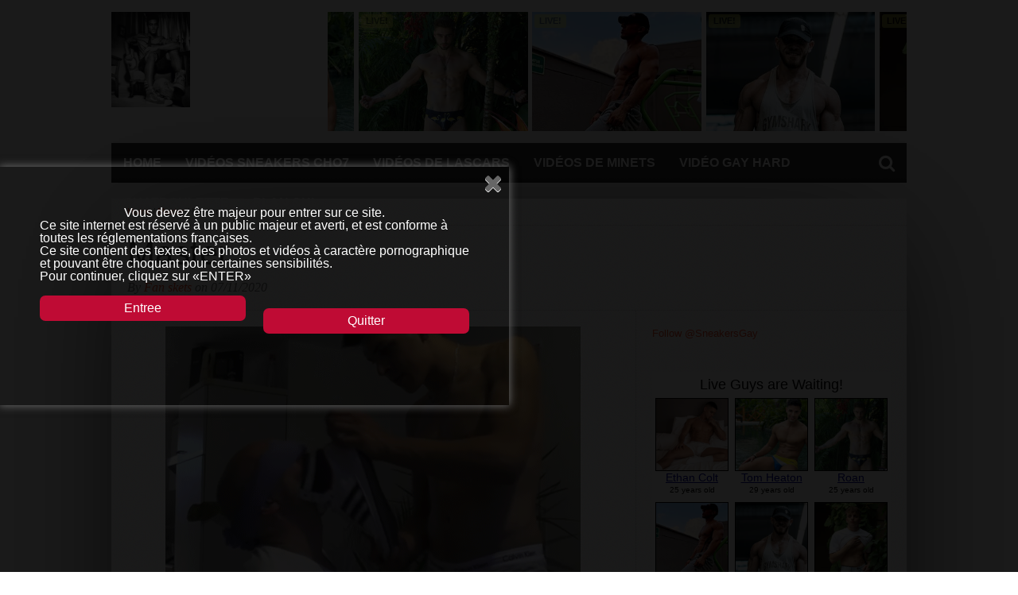

--- FILE ---
content_type: text/html; charset=UTF-8
request_url: https://www.leche-mes-skets.com/master/master-7-7944
body_size: 16300
content:
<!DOCTYPE html>
<html dir="ltr" lang="fr-FR">
<head>
<meta charset="UTF-8" >
<meta name="viewport" content="width=device-width, initial-scale=1, maximum-scale=1" />
<meta property="og:image" content="https://www.leche-mes-skets.com/wp-content/uploads/2020/11/master-sneakers.gif" />
<!--[if lt IE 9]>
<link rel="stylesheet" type="text/css" href="https://www.leche-mes-skets.com/wp-content/themes/hottopix/css/iecss.css" />
<![endif]-->
<link rel="shortcut icon" href="http://www.leche-mes-skets.com/wp-content/uploads/2014/01/favicon.ico" /><link rel="alternate" type="application/rss+xml" title="RSS 2.0" href="https://www.leche-mes-skets.com/feed" />
<link rel="alternate" type="text/xml" title="RSS .92" href="https://www.leche-mes-skets.com/feed/rss" />
<link rel="alternate" type="application/atom+xml" title="Atom 0.3" href="https://www.leche-mes-skets.com/feed/atom" />
<link rel="pingback" href="https://www.leche-mes-skets.com/xmlrpc.php" />
<title>Master | Gay skets</title>
<style>img:is([sizes="auto" i], [sizes^="auto," i]) { contain-intrinsic-size: 3000px 1500px }</style>
<!-- All in One SEO 4.8.1.1 - aioseo.com -->
<meta name="robots" content="max-image-preview:large" />
<meta name="author" content="Fan skets"/>
<meta name="keywords" content="alaune,master" />
<link rel="canonical" href="https://www.leche-mes-skets.com/master/master-7-7944" />
<meta name="generator" content="All in One SEO (AIOSEO) 4.8.1.1" />
<script type="application/ld+json" class="aioseo-schema">
{"@context":"https:\/\/schema.org","@graph":[{"@type":"Article","@id":"https:\/\/www.leche-mes-skets.com\/master\/master-7-7944#article","name":"Master | Gay skets","headline":"Master","author":{"@id":"https:\/\/www.leche-mes-skets.com\/author\/admin#author"},"publisher":{"@id":"https:\/\/www.leche-mes-skets.com\/#organization"},"image":{"@type":"ImageObject","url":"https:\/\/www.leche-mes-skets.com\/wp-content\/uploads\/2020\/11\/master-sneakers.gif","width":522,"height":352},"datePublished":"2020-11-07T07:23:56+01:00","dateModified":"2020-11-07T07:23:56+01:00","inLanguage":"fr-FR","mainEntityOfPage":{"@id":"https:\/\/www.leche-mes-skets.com\/master\/master-7-7944#webpage"},"isPartOf":{"@id":"https:\/\/www.leche-mes-skets.com\/master\/master-7-7944#webpage"},"articleSection":"Master, ALAUNE"},{"@type":"BreadcrumbList","@id":"https:\/\/www.leche-mes-skets.com\/master\/master-7-7944#breadcrumblist","itemListElement":[{"@type":"ListItem","@id":"https:\/\/www.leche-mes-skets.com\/#listItem","position":1,"name":"Domicile","item":"https:\/\/www.leche-mes-skets.com\/","nextItem":{"@type":"ListItem","@id":"https:\/\/www.leche-mes-skets.com\/skets\/master#listItem","name":"Master"}},{"@type":"ListItem","@id":"https:\/\/www.leche-mes-skets.com\/skets\/master#listItem","position":2,"name":"Master","previousItem":{"@type":"ListItem","@id":"https:\/\/www.leche-mes-skets.com\/#listItem","name":"Domicile"}}]},{"@type":"Organization","@id":"https:\/\/www.leche-mes-skets.com\/#organization","name":"Gay skets","description":"pour l\u00e9cher et sniffer","url":"https:\/\/www.leche-mes-skets.com\/"},{"@type":"Person","@id":"https:\/\/www.leche-mes-skets.com\/author\/admin#author","url":"https:\/\/www.leche-mes-skets.com\/author\/admin","name":"Fan skets","image":{"@type":"ImageObject","@id":"https:\/\/www.leche-mes-skets.com\/master\/master-7-7944#authorImage","url":"https:\/\/secure.gravatar.com\/avatar\/7b2af8ab69e703a81417444ed8bb05d7d2f2e77e59a2dd92327bf29a576109ad?s=96&r=g","width":96,"height":96,"caption":"Fan skets"}},{"@type":"WebPage","@id":"https:\/\/www.leche-mes-skets.com\/master\/master-7-7944#webpage","url":"https:\/\/www.leche-mes-skets.com\/master\/master-7-7944","name":"Master | Gay skets","inLanguage":"fr-FR","isPartOf":{"@id":"https:\/\/www.leche-mes-skets.com\/#website"},"breadcrumb":{"@id":"https:\/\/www.leche-mes-skets.com\/master\/master-7-7944#breadcrumblist"},"author":{"@id":"https:\/\/www.leche-mes-skets.com\/author\/admin#author"},"creator":{"@id":"https:\/\/www.leche-mes-skets.com\/author\/admin#author"},"image":{"@type":"ImageObject","url":"https:\/\/www.leche-mes-skets.com\/wp-content\/uploads\/2020\/11\/master-sneakers.gif","@id":"https:\/\/www.leche-mes-skets.com\/master\/master-7-7944\/#mainImage","width":522,"height":352},"primaryImageOfPage":{"@id":"https:\/\/www.leche-mes-skets.com\/master\/master-7-7944#mainImage"},"datePublished":"2020-11-07T07:23:56+01:00","dateModified":"2020-11-07T07:23:56+01:00"},{"@type":"WebSite","@id":"https:\/\/www.leche-mes-skets.com\/#website","url":"https:\/\/www.leche-mes-skets.com\/","name":"Gay skets","description":"pour l\u00e9cher et sniffer","inLanguage":"fr-FR","publisher":{"@id":"https:\/\/www.leche-mes-skets.com\/#organization"}}]}
</script>
<!-- All in One SEO -->
<link rel='dns-prefetch' href='//netdna.bootstrapcdn.com' />
<link rel="alternate" type="application/rss+xml" title="Gay skets &raquo; Flux" href="https://www.leche-mes-skets.com/feed" />
<link rel="alternate" type="application/rss+xml" title="Gay skets &raquo; Flux des commentaires" href="https://www.leche-mes-skets.com/comments/feed" />
<link rel="alternate" type="application/rss+xml" title="Gay skets &raquo; Master Flux des commentaires" href="https://www.leche-mes-skets.com/master/master-7-7944/feed" />
<script type="text/javascript">
/* <![CDATA[ */
window._wpemojiSettings = {"baseUrl":"https:\/\/s.w.org\/images\/core\/emoji\/15.1.0\/72x72\/","ext":".png","svgUrl":"https:\/\/s.w.org\/images\/core\/emoji\/15.1.0\/svg\/","svgExt":".svg","source":{"concatemoji":"https:\/\/www.leche-mes-skets.com\/wp-includes\/js\/wp-emoji-release.min.js?ver=6.8.1"}};
/*! This file is auto-generated */
!function(i,n){var o,s,e;function c(e){try{var t={supportTests:e,timestamp:(new Date).valueOf()};sessionStorage.setItem(o,JSON.stringify(t))}catch(e){}}function p(e,t,n){e.clearRect(0,0,e.canvas.width,e.canvas.height),e.fillText(t,0,0);var t=new Uint32Array(e.getImageData(0,0,e.canvas.width,e.canvas.height).data),r=(e.clearRect(0,0,e.canvas.width,e.canvas.height),e.fillText(n,0,0),new Uint32Array(e.getImageData(0,0,e.canvas.width,e.canvas.height).data));return t.every(function(e,t){return e===r[t]})}function u(e,t,n){switch(t){case"flag":return n(e,"\ud83c\udff3\ufe0f\u200d\u26a7\ufe0f","\ud83c\udff3\ufe0f\u200b\u26a7\ufe0f")?!1:!n(e,"\ud83c\uddfa\ud83c\uddf3","\ud83c\uddfa\u200b\ud83c\uddf3")&&!n(e,"\ud83c\udff4\udb40\udc67\udb40\udc62\udb40\udc65\udb40\udc6e\udb40\udc67\udb40\udc7f","\ud83c\udff4\u200b\udb40\udc67\u200b\udb40\udc62\u200b\udb40\udc65\u200b\udb40\udc6e\u200b\udb40\udc67\u200b\udb40\udc7f");case"emoji":return!n(e,"\ud83d\udc26\u200d\ud83d\udd25","\ud83d\udc26\u200b\ud83d\udd25")}return!1}function f(e,t,n){var r="undefined"!=typeof WorkerGlobalScope&&self instanceof WorkerGlobalScope?new OffscreenCanvas(300,150):i.createElement("canvas"),a=r.getContext("2d",{willReadFrequently:!0}),o=(a.textBaseline="top",a.font="600 32px Arial",{});return e.forEach(function(e){o[e]=t(a,e,n)}),o}function t(e){var t=i.createElement("script");t.src=e,t.defer=!0,i.head.appendChild(t)}"undefined"!=typeof Promise&&(o="wpEmojiSettingsSupports",s=["flag","emoji"],n.supports={everything:!0,everythingExceptFlag:!0},e=new Promise(function(e){i.addEventListener("DOMContentLoaded",e,{once:!0})}),new Promise(function(t){var n=function(){try{var e=JSON.parse(sessionStorage.getItem(o));if("object"==typeof e&&"number"==typeof e.timestamp&&(new Date).valueOf()<e.timestamp+604800&&"object"==typeof e.supportTests)return e.supportTests}catch(e){}return null}();if(!n){if("undefined"!=typeof Worker&&"undefined"!=typeof OffscreenCanvas&&"undefined"!=typeof URL&&URL.createObjectURL&&"undefined"!=typeof Blob)try{var e="postMessage("+f.toString()+"("+[JSON.stringify(s),u.toString(),p.toString()].join(",")+"));",r=new Blob([e],{type:"text/javascript"}),a=new Worker(URL.createObjectURL(r),{name:"wpTestEmojiSupports"});return void(a.onmessage=function(e){c(n=e.data),a.terminate(),t(n)})}catch(e){}c(n=f(s,u,p))}t(n)}).then(function(e){for(var t in e)n.supports[t]=e[t],n.supports.everything=n.supports.everything&&n.supports[t],"flag"!==t&&(n.supports.everythingExceptFlag=n.supports.everythingExceptFlag&&n.supports[t]);n.supports.everythingExceptFlag=n.supports.everythingExceptFlag&&!n.supports.flag,n.DOMReady=!1,n.readyCallback=function(){n.DOMReady=!0}}).then(function(){return e}).then(function(){var e;n.supports.everything||(n.readyCallback(),(e=n.source||{}).concatemoji?t(e.concatemoji):e.wpemoji&&e.twemoji&&(t(e.twemoji),t(e.wpemoji)))}))}((window,document),window._wpemojiSettings);
/* ]]> */
</script>
<style id='wp-emoji-styles-inline-css' type='text/css'>
img.wp-smiley, img.emoji {
display: inline !important;
border: none !important;
box-shadow: none !important;
height: 1em !important;
width: 1em !important;
margin: 0 0.07em !important;
vertical-align: -0.1em !important;
background: none !important;
padding: 0 !important;
}
</style>
<!-- <link rel='stylesheet' id='wp-block-library-css' href='https://www.leche-mes-skets.com/wp-includes/css/dist/block-library/style.min.css?ver=6.8.1' type='text/css' media='all' /> -->
<link rel="stylesheet" type="text/css" href="//www.leche-mes-skets.com/wp-content/cache/wpfc-minified/q9mrlaji/bnbft.css" media="all"/>
<style id='classic-theme-styles-inline-css' type='text/css'>
/*! This file is auto-generated */
.wp-block-button__link{color:#fff;background-color:#32373c;border-radius:9999px;box-shadow:none;text-decoration:none;padding:calc(.667em + 2px) calc(1.333em + 2px);font-size:1.125em}.wp-block-file__button{background:#32373c;color:#fff;text-decoration:none}
</style>
<style id='global-styles-inline-css' type='text/css'>
:root{--wp--preset--aspect-ratio--square: 1;--wp--preset--aspect-ratio--4-3: 4/3;--wp--preset--aspect-ratio--3-4: 3/4;--wp--preset--aspect-ratio--3-2: 3/2;--wp--preset--aspect-ratio--2-3: 2/3;--wp--preset--aspect-ratio--16-9: 16/9;--wp--preset--aspect-ratio--9-16: 9/16;--wp--preset--color--black: #000000;--wp--preset--color--cyan-bluish-gray: #abb8c3;--wp--preset--color--white: #ffffff;--wp--preset--color--pale-pink: #f78da7;--wp--preset--color--vivid-red: #cf2e2e;--wp--preset--color--luminous-vivid-orange: #ff6900;--wp--preset--color--luminous-vivid-amber: #fcb900;--wp--preset--color--light-green-cyan: #7bdcb5;--wp--preset--color--vivid-green-cyan: #00d084;--wp--preset--color--pale-cyan-blue: #8ed1fc;--wp--preset--color--vivid-cyan-blue: #0693e3;--wp--preset--color--vivid-purple: #9b51e0;--wp--preset--gradient--vivid-cyan-blue-to-vivid-purple: linear-gradient(135deg,rgba(6,147,227,1) 0%,rgb(155,81,224) 100%);--wp--preset--gradient--light-green-cyan-to-vivid-green-cyan: linear-gradient(135deg,rgb(122,220,180) 0%,rgb(0,208,130) 100%);--wp--preset--gradient--luminous-vivid-amber-to-luminous-vivid-orange: linear-gradient(135deg,rgba(252,185,0,1) 0%,rgba(255,105,0,1) 100%);--wp--preset--gradient--luminous-vivid-orange-to-vivid-red: linear-gradient(135deg,rgba(255,105,0,1) 0%,rgb(207,46,46) 100%);--wp--preset--gradient--very-light-gray-to-cyan-bluish-gray: linear-gradient(135deg,rgb(238,238,238) 0%,rgb(169,184,195) 100%);--wp--preset--gradient--cool-to-warm-spectrum: linear-gradient(135deg,rgb(74,234,220) 0%,rgb(151,120,209) 20%,rgb(207,42,186) 40%,rgb(238,44,130) 60%,rgb(251,105,98) 80%,rgb(254,248,76) 100%);--wp--preset--gradient--blush-light-purple: linear-gradient(135deg,rgb(255,206,236) 0%,rgb(152,150,240) 100%);--wp--preset--gradient--blush-bordeaux: linear-gradient(135deg,rgb(254,205,165) 0%,rgb(254,45,45) 50%,rgb(107,0,62) 100%);--wp--preset--gradient--luminous-dusk: linear-gradient(135deg,rgb(255,203,112) 0%,rgb(199,81,192) 50%,rgb(65,88,208) 100%);--wp--preset--gradient--pale-ocean: linear-gradient(135deg,rgb(255,245,203) 0%,rgb(182,227,212) 50%,rgb(51,167,181) 100%);--wp--preset--gradient--electric-grass: linear-gradient(135deg,rgb(202,248,128) 0%,rgb(113,206,126) 100%);--wp--preset--gradient--midnight: linear-gradient(135deg,rgb(2,3,129) 0%,rgb(40,116,252) 100%);--wp--preset--font-size--small: 13px;--wp--preset--font-size--medium: 20px;--wp--preset--font-size--large: 36px;--wp--preset--font-size--x-large: 42px;--wp--preset--spacing--20: 0.44rem;--wp--preset--spacing--30: 0.67rem;--wp--preset--spacing--40: 1rem;--wp--preset--spacing--50: 1.5rem;--wp--preset--spacing--60: 2.25rem;--wp--preset--spacing--70: 3.38rem;--wp--preset--spacing--80: 5.06rem;--wp--preset--shadow--natural: 6px 6px 9px rgba(0, 0, 0, 0.2);--wp--preset--shadow--deep: 12px 12px 50px rgba(0, 0, 0, 0.4);--wp--preset--shadow--sharp: 6px 6px 0px rgba(0, 0, 0, 0.2);--wp--preset--shadow--outlined: 6px 6px 0px -3px rgba(255, 255, 255, 1), 6px 6px rgba(0, 0, 0, 1);--wp--preset--shadow--crisp: 6px 6px 0px rgba(0, 0, 0, 1);}:where(.is-layout-flex){gap: 0.5em;}:where(.is-layout-grid){gap: 0.5em;}body .is-layout-flex{display: flex;}.is-layout-flex{flex-wrap: wrap;align-items: center;}.is-layout-flex > :is(*, div){margin: 0;}body .is-layout-grid{display: grid;}.is-layout-grid > :is(*, div){margin: 0;}:where(.wp-block-columns.is-layout-flex){gap: 2em;}:where(.wp-block-columns.is-layout-grid){gap: 2em;}:where(.wp-block-post-template.is-layout-flex){gap: 1.25em;}:where(.wp-block-post-template.is-layout-grid){gap: 1.25em;}.has-black-color{color: var(--wp--preset--color--black) !important;}.has-cyan-bluish-gray-color{color: var(--wp--preset--color--cyan-bluish-gray) !important;}.has-white-color{color: var(--wp--preset--color--white) !important;}.has-pale-pink-color{color: var(--wp--preset--color--pale-pink) !important;}.has-vivid-red-color{color: var(--wp--preset--color--vivid-red) !important;}.has-luminous-vivid-orange-color{color: var(--wp--preset--color--luminous-vivid-orange) !important;}.has-luminous-vivid-amber-color{color: var(--wp--preset--color--luminous-vivid-amber) !important;}.has-light-green-cyan-color{color: var(--wp--preset--color--light-green-cyan) !important;}.has-vivid-green-cyan-color{color: var(--wp--preset--color--vivid-green-cyan) !important;}.has-pale-cyan-blue-color{color: var(--wp--preset--color--pale-cyan-blue) !important;}.has-vivid-cyan-blue-color{color: var(--wp--preset--color--vivid-cyan-blue) !important;}.has-vivid-purple-color{color: var(--wp--preset--color--vivid-purple) !important;}.has-black-background-color{background-color: var(--wp--preset--color--black) !important;}.has-cyan-bluish-gray-background-color{background-color: var(--wp--preset--color--cyan-bluish-gray) !important;}.has-white-background-color{background-color: var(--wp--preset--color--white) !important;}.has-pale-pink-background-color{background-color: var(--wp--preset--color--pale-pink) !important;}.has-vivid-red-background-color{background-color: var(--wp--preset--color--vivid-red) !important;}.has-luminous-vivid-orange-background-color{background-color: var(--wp--preset--color--luminous-vivid-orange) !important;}.has-luminous-vivid-amber-background-color{background-color: var(--wp--preset--color--luminous-vivid-amber) !important;}.has-light-green-cyan-background-color{background-color: var(--wp--preset--color--light-green-cyan) !important;}.has-vivid-green-cyan-background-color{background-color: var(--wp--preset--color--vivid-green-cyan) !important;}.has-pale-cyan-blue-background-color{background-color: var(--wp--preset--color--pale-cyan-blue) !important;}.has-vivid-cyan-blue-background-color{background-color: var(--wp--preset--color--vivid-cyan-blue) !important;}.has-vivid-purple-background-color{background-color: var(--wp--preset--color--vivid-purple) !important;}.has-black-border-color{border-color: var(--wp--preset--color--black) !important;}.has-cyan-bluish-gray-border-color{border-color: var(--wp--preset--color--cyan-bluish-gray) !important;}.has-white-border-color{border-color: var(--wp--preset--color--white) !important;}.has-pale-pink-border-color{border-color: var(--wp--preset--color--pale-pink) !important;}.has-vivid-red-border-color{border-color: var(--wp--preset--color--vivid-red) !important;}.has-luminous-vivid-orange-border-color{border-color: var(--wp--preset--color--luminous-vivid-orange) !important;}.has-luminous-vivid-amber-border-color{border-color: var(--wp--preset--color--luminous-vivid-amber) !important;}.has-light-green-cyan-border-color{border-color: var(--wp--preset--color--light-green-cyan) !important;}.has-vivid-green-cyan-border-color{border-color: var(--wp--preset--color--vivid-green-cyan) !important;}.has-pale-cyan-blue-border-color{border-color: var(--wp--preset--color--pale-cyan-blue) !important;}.has-vivid-cyan-blue-border-color{border-color: var(--wp--preset--color--vivid-cyan-blue) !important;}.has-vivid-purple-border-color{border-color: var(--wp--preset--color--vivid-purple) !important;}.has-vivid-cyan-blue-to-vivid-purple-gradient-background{background: var(--wp--preset--gradient--vivid-cyan-blue-to-vivid-purple) !important;}.has-light-green-cyan-to-vivid-green-cyan-gradient-background{background: var(--wp--preset--gradient--light-green-cyan-to-vivid-green-cyan) !important;}.has-luminous-vivid-amber-to-luminous-vivid-orange-gradient-background{background: var(--wp--preset--gradient--luminous-vivid-amber-to-luminous-vivid-orange) !important;}.has-luminous-vivid-orange-to-vivid-red-gradient-background{background: var(--wp--preset--gradient--luminous-vivid-orange-to-vivid-red) !important;}.has-very-light-gray-to-cyan-bluish-gray-gradient-background{background: var(--wp--preset--gradient--very-light-gray-to-cyan-bluish-gray) !important;}.has-cool-to-warm-spectrum-gradient-background{background: var(--wp--preset--gradient--cool-to-warm-spectrum) !important;}.has-blush-light-purple-gradient-background{background: var(--wp--preset--gradient--blush-light-purple) !important;}.has-blush-bordeaux-gradient-background{background: var(--wp--preset--gradient--blush-bordeaux) !important;}.has-luminous-dusk-gradient-background{background: var(--wp--preset--gradient--luminous-dusk) !important;}.has-pale-ocean-gradient-background{background: var(--wp--preset--gradient--pale-ocean) !important;}.has-electric-grass-gradient-background{background: var(--wp--preset--gradient--electric-grass) !important;}.has-midnight-gradient-background{background: var(--wp--preset--gradient--midnight) !important;}.has-small-font-size{font-size: var(--wp--preset--font-size--small) !important;}.has-medium-font-size{font-size: var(--wp--preset--font-size--medium) !important;}.has-large-font-size{font-size: var(--wp--preset--font-size--large) !important;}.has-x-large-font-size{font-size: var(--wp--preset--font-size--x-large) !important;}
:where(.wp-block-post-template.is-layout-flex){gap: 1.25em;}:where(.wp-block-post-template.is-layout-grid){gap: 1.25em;}
:where(.wp-block-columns.is-layout-flex){gap: 2em;}:where(.wp-block-columns.is-layout-grid){gap: 2em;}
:root :where(.wp-block-pullquote){font-size: 1.5em;line-height: 1.6;}
</style>
<!-- <link rel='stylesheet' id='contact-form-7-css' href='https://www.leche-mes-skets.com/wp-content/plugins/contact-form-7/includes/css/styles.css?ver=6.0.6' type='text/css' media='all' /> -->
<!-- <link rel='stylesheet' id='spu-public-css-css' href='https://www.leche-mes-skets.com/wp-content/plugins/popups/public/assets/css/public.css?ver=1.9.3.8' type='text/css' media='all' /> -->
<!-- <link rel='stylesheet' id='mvp-style-css' href='https://www.leche-mes-skets.com/wp-content/themes/hottopix/style.css?ver=6.8.1' type='text/css' media='all' /> -->
<!-- <link rel='stylesheet' id='reset-css' href='https://www.leche-mes-skets.com/wp-content/themes/hottopix/css/reset.css?ver=6.8.1' type='text/css' media='all' /> -->
<link rel="stylesheet" type="text/css" href="//www.leche-mes-skets.com/wp-content/cache/wpfc-minified/qvyhlk0l/bnbft.css" media="all"/>
<link rel='stylesheet' id='mvp-fontawesome-css' href='//netdna.bootstrapcdn.com/font-awesome/4.4.0/css/font-awesome.css?ver=6.8.1' type='text/css' media='all' />
<!-- <link rel='stylesheet' id='media-queries-css' href='https://www.leche-mes-skets.com/wp-content/themes/hottopix/css/media-queries.css?ver=6.8.1' type='text/css' media='all' /> -->
<link rel="stylesheet" type="text/css" href="//www.leche-mes-skets.com/wp-content/cache/wpfc-minified/h8q282g/bnbft.css" media="all"/>
<style id='akismet-widget-style-inline-css' type='text/css'>
.a-stats {
--akismet-color-mid-green: #357b49;
--akismet-color-white: #fff;
--akismet-color-light-grey: #f6f7f7;
max-width: 350px;
width: auto;
}
.a-stats * {
all: unset;
box-sizing: border-box;
}
.a-stats strong {
font-weight: 600;
}
.a-stats a.a-stats__link,
.a-stats a.a-stats__link:visited,
.a-stats a.a-stats__link:active {
background: var(--akismet-color-mid-green);
border: none;
box-shadow: none;
border-radius: 8px;
color: var(--akismet-color-white);
cursor: pointer;
display: block;
font-family: -apple-system, BlinkMacSystemFont, 'Segoe UI', 'Roboto', 'Oxygen-Sans', 'Ubuntu', 'Cantarell', 'Helvetica Neue', sans-serif;
font-weight: 500;
padding: 12px;
text-align: center;
text-decoration: none;
transition: all 0.2s ease;
}
/* Extra specificity to deal with TwentyTwentyOne focus style */
.widget .a-stats a.a-stats__link:focus {
background: var(--akismet-color-mid-green);
color: var(--akismet-color-white);
text-decoration: none;
}
.a-stats a.a-stats__link:hover {
filter: brightness(110%);
box-shadow: 0 4px 12px rgba(0, 0, 0, 0.06), 0 0 2px rgba(0, 0, 0, 0.16);
}
.a-stats .count {
color: var(--akismet-color-white);
display: block;
font-size: 1.5em;
line-height: 1.4;
padding: 0 13px;
white-space: nowrap;
}
</style>
<script src='//www.leche-mes-skets.com/wp-content/cache/wpfc-minified/qsd1iqlj/bnbft.js' type="text/javascript"></script>
<!-- <script type="text/javascript" src="https://www.leche-mes-skets.com/wp-includes/js/jquery/jquery.min.js?ver=3.7.1" id="jquery-core-js"></script> -->
<!-- <script type="text/javascript" src="https://www.leche-mes-skets.com/wp-includes/js/jquery/jquery-migrate.min.js?ver=3.4.1" id="jquery-migrate-js"></script> -->
<script type="text/javascript" id="jquery-js-after">
/* <![CDATA[ */
jQuery(document).ready(function() {
jQuery(".5fee37fcb221966e975d607038c953c1").click(function() {
jQuery.post(
"https://www.leche-mes-skets.com/wp-admin/admin-ajax.php", {
"action": "quick_adsense_onpost_ad_click",
"quick_adsense_onpost_ad_index": jQuery(this).attr("data-index"),
"quick_adsense_nonce": "515775571a",
}, function(response) { }
);
});
});
/* ]]> */
</script>
<link rel="https://api.w.org/" href="https://www.leche-mes-skets.com/wp-json/" /><link rel="alternate" title="JSON" type="application/json" href="https://www.leche-mes-skets.com/wp-json/wp/v2/posts/7944" /><link rel="EditURI" type="application/rsd+xml" title="RSD" href="https://www.leche-mes-skets.com/xmlrpc.php?rsd" />
<meta name="generator" content="WordPress 6.8.1" />
<link rel='shortlink' href='https://www.leche-mes-skets.com/?p=7944' />
<link rel="alternate" title="oEmbed (JSON)" type="application/json+oembed" href="https://www.leche-mes-skets.com/wp-json/oembed/1.0/embed?url=https%3A%2F%2Fwww.leche-mes-skets.com%2Fmaster%2Fmaster-7-7944" />
<link rel="alternate" title="oEmbed (XML)" type="text/xml+oembed" href="https://www.leche-mes-skets.com/wp-json/oembed/1.0/embed?url=https%3A%2F%2Fwww.leche-mes-skets.com%2Fmaster%2Fmaster-7-7944&#038;format=xml" />
<style type='text/css'>
@import url(http://fonts.googleapis.com/css?family=Open+Sans:400,600,700|Open+Sans+Condensed:300,700|Oswald:300,400,700|Alegreya:400|Open+Sans+Condensed:100,200,300,400,500,600,700,800,900|Oswald:100,200,300,400,500,600,700,800,900|Oswald:100,200,300,400,500,600,700,800,900&subset=latin,latin-ext,cyrillic,cyrillic-ext,greek-ext,greek,vietnamese);
#main-nav .menu li a,
#main-nav .menu li ul li a {
font-family: 'Open Sans Condensed', sans-serif;
}
.main-text h1,
.sub-text h2 {
font-family: 'Oswald', sans-serif;
}
.home-widget .cat-dark-text h2,
.home-widget .category-light h2 a,
.sidebar-small-widget .category-light h2 a,
ul.home-carousel li h2,
h1.headline,
h1.headline-page,
.prev-post a,
.next-post a,
.related-text a,
#post-404 h1,
h3.cat-header,
.archive-text h2 a,
.archive-text-noimg h2 a,
ul.widget-buzz li h2 a,
.sidebar-widget .cat-dark-text h2,
.sidebar-widget .category-light h2 a,
.footer-widget .category-light h2 a {
font-family: 'Oswald', sans-serif;
}
#logo-wrapper,
#logo-small {
height: 125px;
}
#main-nav .menu li:hover ul li a {
background: #333333;
}
#main-nav .menu li:hover ul li a:hover {
background: #e91b23;
}
#main-nav .menu li:hover,
#main-nav .menu li a:hover,
#main-nav .menu li.current-menu-item,
#main-nav .menu li.current-post-parent {
background: #e91b23 url(https://www.leche-mes-skets.com/wp-content/themes/hottopix/images/menu-fade.png) repeat-x bottom;
}
.woocommerce .widget_price_filter .ui-slider .ui-slider-handle,
.woocommerce span.onsale,
.woocommerce #respond input#submit.alt,
.woocommerce a.button.alt,
.woocommerce button.button.alt,
.woocommerce input.button.alt,
.woocommerce #respond input#submit.alt:hover,
.woocommerce a.button.alt:hover,
.woocommerce button.button.alt:hover,
.woocommerce input.button.alt:hover {
background-color: #e91b23;
}
.woocommerce #respond input#submit.alt:hover,
.woocommerce a.button.alt:hover,
.woocommerce button.button.alt:hover,
.woocommerce input.button.alt:hover {
opacity: 0.8;
}
span.comment-count,
h3.post-header,
h3.comment-header,
h3.home-widget-header,
h3.small-widget-header,
h3.sidebar-widget-header,
span.post-tags-header,
.post-tags a:hover,
ul.tabber-widget li.active,
ul.tabber-widget li:hover,
.tag-cloud a:hover,
.woocommerce .widget_price_filter .ui-slider .ui-slider-range {
background: #e91b23;
}
span.home-widget-header,
span.small-widget-header,
span.sidebar-widget-header,
ul.tabber-widget,
#comments,
#related-posts {
border-top: 3px solid #e91b23;
}
ol.commentlist {
border-bottom: 3px solid #e91b23;
}
.prev-post,
.next-post {
color: #e91b23;
}
#nav-wrapper {
background: #333333 url(https://www.leche-mes-skets.com/wp-content/themes/hottopix/images/menu-fade.png) repeat-x bottom;
}
.search-fly-wrap {
background: #333333;
}
#nav-mobi select {
background: #333333 url(https://www.leche-mes-skets.com/wp-content/themes/hottopix/images/triangle-dark.png) no-repeat right;
}
a, a:visited {
color: #fa4b2a;
}
#wallpaper {
background: url() no-repeat 50% 0;
}
</style>
<style type="text/css">
#top-header-wrapper {
display: none;!important
}</style>
<style type="text/css">
#main-nav {
max-width: 950px;
}
</style>
<meta name="generator" content="Powered by Visual Composer - drag and drop page builder for WordPress."/>
<!--[if IE 8]><link rel="stylesheet" type="text/css" href="https://www.leche-mes-skets.com/wp-content/plugins/js_composer/assets/css/vc-ie8.css" media="screen"><![endif]--><noscript><style> .wpb_animate_when_almost_visible { opacity: 1; }</style></noscript>
</head>
<body class="wp-singular post-template-default single single-post postid-7944 single-format-standard wp-theme-hottopix wpb-js-composer js-comp-ver-4.6.2 vc_responsive">
<div id="site">
<div id="fly-wrap">
<div class="fly-wrap-out">
<div class="fly-side-wrap">
<ul class="fly-bottom-soc left relative">
<li class="twit-soc">
<a href="http://SneakersGay" target="_blank">
<i class="fa fa-twitter fa-2"></i>
</a>
</li>
<li class="rss-soc">
<a href="https://www.leche-mes-skets.com/feed/rss" target="_blank">
<i class="fa fa-rss fa-2"></i>
</a>
</li>
</ul>
</div><!--fly-side-wrap-->
<div class="fly-wrap-in">
<div id="fly-menu-wrap">
<nav class="fly-nav-menu left relative">
<div class="menu"><ul>
<li class="page_item page-item-1010"><a href="https://www.leche-mes-skets.com/annonce-rencontre-love">Annonce rencontre love</a></li>
<li class="page_item page-item-4629"><a href="https://www.leche-mes-skets.com/chatroulette">ChatRoulette</a></li>
<li class="page_item page-item-1918"><a href="https://www.leche-mes-skets.com/contact">Contact</a></li>
<li class="page_item page-item-975"><a href="https://www.leche-mes-skets.com/petites-annonces-rencontre-gay">Petites annonces plan cul</a></li>
<li class="page_item page-item-6698"><a href="https://www.leche-mes-skets.com/plan-cul">Plan Cul</a></li>
<li class="page_item page-item-1485"><a href="https://www.leche-mes-skets.com/video-gay-hard">Vidéo gay hard</a></li>
<li class="page_item page-item-3079"><a href="https://www.leche-mes-skets.com/video-gay-mobile">Video gay mobile</a></li>
<li class="page_item page-item-546"><a href="https://www.leche-mes-skets.com/videos-de-lascars">Vidéos de lascars</a></li>
<li class="page_item page-item-598"><a href="https://www.leche-mes-skets.com/videos-de-minets">Vidéos de minets</a></li>
<li class="page_item page-item-631"><a href="https://www.leche-mes-skets.com/videos-gratuites">Vidéos Gratuites</a></li>
<li class="page_item page-item-539"><a href="https://www.leche-mes-skets.com/videos-skets-cho7">Vidéos skets cho7</a></li>
<li class="page_item page-item-1047"><a href="https://www.leche-mes-skets.com/sexe-gay-webcam">Webcam</a></li>
<li class="page_item page-item-72"><a href="https://www.leche-mes-skets.com/tube">Tube</a></li>
</ul></div>
</nav>
</div><!--fly-menu-wrap-->
</div><!--fly-wrap-in-->
</div><!--fly-wrap-out-->
</div><!--fly-wrap-->		<div id="bot-wrap">
<div id="wrapper">
<div id="header-wrapper">
<div id="top-header-wrapper">
<div id="top-nav">
<div class="menu"><ul>
<li class="page_item page-item-1010"><a href="https://www.leche-mes-skets.com/annonce-rencontre-love">Annonce rencontre love</a></li>
<li class="page_item page-item-4629"><a href="https://www.leche-mes-skets.com/chatroulette">ChatRoulette</a></li>
<li class="page_item page-item-1918"><a href="https://www.leche-mes-skets.com/contact">Contact</a></li>
<li class="page_item page-item-975"><a href="https://www.leche-mes-skets.com/petites-annonces-rencontre-gay">Petites annonces plan cul</a></li>
<li class="page_item page-item-6698"><a href="https://www.leche-mes-skets.com/plan-cul">Plan Cul</a></li>
<li class="page_item page-item-1485"><a href="https://www.leche-mes-skets.com/video-gay-hard">Vidéo gay hard</a></li>
<li class="page_item page-item-3079"><a href="https://www.leche-mes-skets.com/video-gay-mobile">Video gay mobile</a></li>
<li class="page_item page-item-546"><a href="https://www.leche-mes-skets.com/videos-de-lascars">Vidéos de lascars</a></li>
<li class="page_item page-item-598"><a href="https://www.leche-mes-skets.com/videos-de-minets">Vidéos de minets</a></li>
<li class="page_item page-item-631"><a href="https://www.leche-mes-skets.com/videos-gratuites">Vidéos Gratuites</a></li>
<li class="page_item page-item-539"><a href="https://www.leche-mes-skets.com/videos-skets-cho7">Vidéos skets cho7</a></li>
<li class="page_item page-item-1047"><a href="https://www.leche-mes-skets.com/sexe-gay-webcam">Webcam</a></li>
<li class="page_item page-item-72"><a href="https://www.leche-mes-skets.com/tube">Tube</a></li>
</ul></div>
</div><!--top-nav-->
<div id="content-social">
<ul>
<li><a href="SneakersGay" alt="Twitter" class="twitter-but" target="_blank"></a></li>
<li><a href="https://www.leche-mes-skets.com/feed/rss" alt="RSS Feed" class="rss-but"></a></li>
</ul>
</div><!--content-social-->
</div><!--top-header-wrapper-->
<div id="leader-small">
<div id="ad-728">
<iframe src="https://secure.vs3.com/_special/banners/LiveWebCams.php?cta=gtr&style=responsive-live-models-0002&mp_code=eu273&service=guys&language=en&use_promo=0&continuous_play=0&model_id=&bgcolor=FFFFFF&txtcolor=000000&linkcolor=000000&num_models=50&target=_blank&btncolor=000099&btntxtcolor=FFFFFF&accentcolor=FFFF66" scrolling="no" width="100%" height="auto" frameborder="0"></iframe>    				</div><!--ad-728-->
</div><!--leader-small-->
<div id="logo-small" itemscope itemtype="http://schema.org/Organization">
<a itemprop="url" href="https://www.leche-mes-skets.com"><img itemprop="logo" src="https://www.leche-mes-skets.com/wp-content/uploads/2014/01/lech12.jpg" alt="Gay skets" /></a>
</div><!--logo-small-->
</div><!--header-wrapper-->
<div id="nav-wrapper">
<div class="fly-but-wrap left relative fly-boxed">
<span></span>
<span></span>
<span></span>
<span></span>
</div><!--fly-but-wrap-->
<div id="main-nav">
<div class="menu-top-container"><ul id="menu-top" class="menu"><li id="menu-item-5852" class="menu-item menu-item-type-custom menu-item-object-custom menu-item-home menu-item-5852"><a href="http://www.leche-mes-skets.com/">Home</a></li>
<li id="menu-item-541" class="menu-item menu-item-type-post_type menu-item-object-page menu-item-541"><a href="https://www.leche-mes-skets.com/videos-skets-cho7" title="skets cho7">Vidéos sneakers cho7</a></li>
<li id="menu-item-548" class="menu-item menu-item-type-post_type menu-item-object-page menu-item-548"><a href="https://www.leche-mes-skets.com/videos-de-lascars" title="lascars">Vidéos de lascars</a></li>
<li id="menu-item-600" class="menu-item menu-item-type-post_type menu-item-object-page menu-item-600"><a href="https://www.leche-mes-skets.com/videos-de-minets">Vidéos de minets</a></li>
<li id="menu-item-3670" class="menu-item menu-item-type-post_type menu-item-object-page menu-item-3670"><a href="https://www.leche-mes-skets.com/video-gay-hard">Vidéo gay hard</a></li>
<li id="menu-item-4631" class="menu-item menu-item-type-post_type menu-item-object-page menu-item-4631"><a href="https://www.leche-mes-skets.com/chatroulette">ChatRoulette</a></li>
<li id="menu-item-6704" class="menu-item menu-item-type-post_type menu-item-object-page menu-item-6704"><a href="https://www.leche-mes-skets.com/plan-cul">Plan Cul</a></li>
</ul></div>			</div><!--main-nav-->
<div class="nav-search-wrap left relative">
<span class="nav-search-but left"><i class="fa fa-search fa-2"></i></span>
<div class="search-fly-wrap">
<form method="get" id="searchform" action="https://www.leche-mes-skets.com/">
<input type="text" name="s" id="s" value="Type Search term and press enter" onfocus='if (this.value == "Type Search term and press enter") { this.value = ""; }' onblur='if (this.value == "") { this.value = "Type Search term and press enter"; }' />
<input type="hidden" id="search-button" />
</form>				</div><!--search-fly-wrap-->
</div><!--nav-search-wrap-->
</div><!--nav-wrapper-->
<div id="main">
<div id="content-wrapper">
<div class="breadcrumb">
<div id="crumbs"><a href="https://www.leche-mes-skets.com">Home</a> / <a href="https://www.leche-mes-skets.com/skets/master">Master</a> / <span class="current">Master</span></div>		</div><!--breadcrumb-->
<div id="title-main">
<h1 class="headline">Master</h1>
<span class="post-byline">By <a href="https://www.leche-mes-skets.com/author/admin" title="Articles par Fan skets" rel="author">Fan skets</a> on 07/11/2020</span>					</div><!--title-main-->
<div class="mvp-cont-out">
<div class="mvp-cont-in">
<div id="home-main">
<div id="post-area" class="post-7944 post type-post status-publish format-standard has-post-thumbnail hentry category-master tag-alaune">
<div id="content-area">
<!--CusAds0--><p><img fetchpriority="high" decoding="async" src="https://www.leche-mes-skets.com/wp-content/uploads/2020/11/master-sneakers.gif" alt="" width="522" height="352" class="aligncenter size-full wp-image-7945" /></p>
<!--CusAds0-->
<div style="font-size: 0px; height: 0px; line-height: 0px; margin: 0; padding: 0; clear: both;"></div>														</div><!--content-area-->
<div class="post-tags">
<span class="post-tags-header">Related Items</span><a href="https://www.leche-mes-skets.com/tag/alaune" rel="tag">ALAUNE</a>				</div><!--post-tags-->
</div><!--post-area-->
<div class="prev-next-wrapper">
<div class="prev-post">
&larr; Previous Story <a href="https://www.leche-mes-skets.com/master/lope-aux-skets-2-7798" rel="prev">Lopé aux skets</a>				</div><!--prev-post-->
<div class="next-post">
Next Story &rarr; <a href="https://www.leche-mes-skets.com/master/master-8-7953" rel="next">master</a>				</div><!--next-post-->
</div><!--prev-next-wrapper-->
<div id="related-posts">
<h3 class="post-header">You may also like...</h3>
<ul>
<li>
<div class="related-image">
<a href="https://www.leche-mes-skets.com/footeux/soumis-skets-2-8750" rel="bookmark" title="Soumis Skets"><img width="300" height="194" src="https://www.leche-mes-skets.com/wp-content/uploads/2025/05/hardkinks-1-300x194.jpg" class="attachment-medium-thumb size-medium-thumb wp-post-image" alt="" decoding="async" srcset="https://www.leche-mes-skets.com/wp-content/uploads/2025/05/hardkinks-1-300x194.jpg 300w, https://www.leche-mes-skets.com/wp-content/uploads/2025/05/hardkinks-1-620x400.jpg 620w, https://www.leche-mes-skets.com/wp-content/uploads/2025/05/hardkinks-1-85x54.jpg 85w" sizes="(max-width: 300px) 100vw, 300px" /></a>
</div><!--related-image-->
<div class="related-text">
<a href="https://www.leche-mes-skets.com/footeux/soumis-skets-2-8750" class="main-headline">Soumis Skets</a>
</div><!--related-text-->
</li>
<li>
<div class="related-image">
<a href="https://www.leche-mes-skets.com/footeux/polish-boys-feet-5-8738" rel="bookmark" title="Polish Boys Feet"><img width="300" height="194" src="https://www.leche-mes-skets.com/wp-content/uploads/2024/08/Polish-Boys-Feet-1-1-300x194.jpeg" class="attachment-medium-thumb size-medium-thumb wp-post-image" alt="" decoding="async" srcset="https://www.leche-mes-skets.com/wp-content/uploads/2024/08/Polish-Boys-Feet-1-1-300x194.jpeg 300w, https://www.leche-mes-skets.com/wp-content/uploads/2024/08/Polish-Boys-Feet-1-1-620x400.jpeg 620w, https://www.leche-mes-skets.com/wp-content/uploads/2024/08/Polish-Boys-Feet-1-1-85x54.jpeg 85w" sizes="(max-width: 300px) 100vw, 300px" /></a>
</div><!--related-image-->
<div class="related-text">
<a href="https://www.leche-mes-skets.com/footeux/polish-boys-feet-5-8738" class="main-headline">Polish Boys Feet</a>
</div><!--related-text-->
</li>
<li>
<div class="related-image">
<a href="https://www.leche-mes-skets.com/footeux/polish-boys-feet-4-8731" rel="bookmark" title="Polish Boys Feet"><img width="300" height="194" src="https://www.leche-mes-skets.com/wp-content/uploads/2024/08/Polish-Boys-Feet-1-300x194.jpeg" class="attachment-medium-thumb size-medium-thumb wp-post-image" alt="" decoding="async" loading="lazy" srcset="https://www.leche-mes-skets.com/wp-content/uploads/2024/08/Polish-Boys-Feet-1-300x194.jpeg 300w, https://www.leche-mes-skets.com/wp-content/uploads/2024/08/Polish-Boys-Feet-1-620x400.jpeg 620w, https://www.leche-mes-skets.com/wp-content/uploads/2024/08/Polish-Boys-Feet-1-85x54.jpeg 85w" sizes="auto, (max-width: 300px) 100vw, 300px" /></a>
</div><!--related-image-->
<div class="related-text">
<a href="https://www.leche-mes-skets.com/footeux/polish-boys-feet-4-8731" class="main-headline">Polish Boys Feet</a>
</div><!--related-text-->
</li>
</ul></div>			<div id="comments">
<div id="respond" class="comment-respond">
<h3 id="reply-title" class="comment-reply-title"><h3 class="comment-header">Leave a Reply</h3> <small><a rel="nofollow" id="cancel-comment-reply-link" href="/master/master-7-7944#respond" style="display:none;">Annuler la réponse</a></small></h3><form action="https://www.leche-mes-skets.com/wp-comments-post.php" method="post" id="commentform" class="comment-form"><p class="comment-notes"><span id="email-notes">Votre adresse e-mail ne sera pas publiée.</span> <span class="required-field-message">Les champs obligatoires sont indiqués avec <span class="required">*</span></span></p><p class="comment-form-comment"><label for="comment">Commentaire <span class="required">*</span></label> <textarea id="comment" name="comment" cols="45" rows="8" maxlength="65525" required="required"></textarea></p><p class="comment-form-author"><label for="author">Nom <span class="required">*</span></label> <input id="author" name="author" type="text" value="" size="30" maxlength="245" autocomplete="name" required="required" /></p>
<p class="comment-form-email"><label for="email">E-mail <span class="required">*</span></label> <input id="email" name="email" type="text" value="" size="30" maxlength="100" aria-describedby="email-notes" autocomplete="email" required="required" /></p>
<p class="comment-form-url"><label for="url">Site web</label> <input id="url" name="url" type="text" value="" size="30" maxlength="200" autocomplete="url" /></p>
<p class="form-submit"><input name="submit" type="submit" id="submit" class="submit" value="Laisser un commentaire" /> <input type='hidden' name='comment_post_ID' value='7944' id='comment_post_ID' />
<input type='hidden' name='comment_parent' id='comment_parent' value='0' />
</p><p style="display: none;"><input type="hidden" id="akismet_comment_nonce" name="akismet_comment_nonce" value="ea0cdc8c02" /></p><p style="display: none !important;" class="akismet-fields-container" data-prefix="ak_"><label>&#916;<textarea name="ak_hp_textarea" cols="45" rows="8" maxlength="100"></textarea></label><input type="hidden" id="ak_js_1" name="ak_js" value="205"/><script>document.getElementById( "ak_js_1" ).setAttribute( "value", ( new Date() ).getTime() );</script></p></form>	</div><!-- #respond -->
</div><!--comments-->				</div><!--home-main-->
</div><!--mvp-cont-in-->
<div id="sidebar-wrapper">
<ul>
<li id="text-28" class="sidebar-widget widget_text">			<div class="textwidget"><a href="https://twitter.com/SneakersGay" class="twitter-follow-button" data-lang="fr">Follow @SneakersGay</a>
<script src="http://platform.twitter.com/widgets.js" type="text/javascript"></script></div>
</li><li id="custom_html-3" class="widget_text sidebar-widget widget_custom_html"><div class="textwidget custom-html-widget"><iframe src="https://secure.vs3.com/_special/banners/LiveWebCams.php?cta=gtr&style=300x300&mp_code=eu273&service=guys&language=en&use_promo=0&continuous_play=0&model_id=&bgcolor=FFFFFF&txtcolor=000000&linkcolor=000099&num_models=50&target=_blank" scrolling="no" width="300" height="300" frameborder="0"></iframe></div></li><li id="categories-4" class="sidebar-widget widget_categories"><span class="sidebar-widget-header"><h3 class="sidebar-widget-header">Catégories</h3></span><form action="https://www.leche-mes-skets.com" method="get"><label class="screen-reader-text" for="cat">Catégories</label><select  name='cat' id='cat' class='postform'>
<option value='-1'>Sélectionner une catégorie</option>
<option class="level-0" value="123">A La Une&nbsp;&nbsp;(1)</option>
<option class="level-0" value="22">Adidas&nbsp;&nbsp;(17)</option>
<option class="level-0" value="44">Amérique Latine&nbsp;&nbsp;(6)</option>
<option class="level-0" value="21">Asics&nbsp;&nbsp;(3)</option>
<option class="level-0" value="73">Baise&nbsp;&nbsp;(5)</option>
<option class="level-0" value="101">baskets&nbsp;&nbsp;(23)</option>
<option class="level-0" value="69">Bite&nbsp;&nbsp;(5)</option>
<option class="level-0" value="40">Branle&nbsp;&nbsp;(13)</option>
<option class="level-0" value="14">Cho7&nbsp;&nbsp;(28)</option>
<option class="level-0" value="8">Converse&nbsp;&nbsp;(32)</option>
<option class="level-0" value="121">Crades&nbsp;&nbsp;(1)</option>
<option class="level-0" value="10">Crampons&nbsp;&nbsp;(34)</option>
<option class="level-0" value="32">DC Shoes&nbsp;&nbsp;(2)</option>
<option class="level-0" value="39">Domination&nbsp;&nbsp;(61)</option>
<option class="level-0" value="106">DVD&nbsp;&nbsp;(1)</option>
<option class="level-0" value="58">éjac faciale&nbsp;&nbsp;(1)</option>
<option class="level-0" value="46">Etats-Unis&nbsp;&nbsp;(15)</option>
<option class="level-0" value="45">Europe de l&rsquo;Est&nbsp;&nbsp;(15)</option>
<option class="level-0" value="107">excitant&nbsp;&nbsp;(6)</option>
<option class="level-0" value="38">Feiyue&nbsp;&nbsp;(2)</option>
<option class="level-0" value="77">Film&nbsp;&nbsp;(1)</option>
<option class="level-0" value="9">Footeux&nbsp;&nbsp;(52)</option>
<option class="level-0" value="59">français, lascars&nbsp;&nbsp;(4)</option>
<option class="level-0" value="43">France&nbsp;&nbsp;(48)</option>
<option class="level-0" value="33">Fred Perry&nbsp;&nbsp;(2)</option>
<option class="level-0" value="86">Fringues&nbsp;&nbsp;(1)</option>
<option class="level-0" value="111">hetero&nbsp;&nbsp;(7)</option>
<option class="level-0" value="112">Jeune&nbsp;&nbsp;(8)</option>
<option class="level-0" value="83">Jockstrap&nbsp;&nbsp;(1)</option>
<option class="level-0" value="16">Jus&nbsp;&nbsp;(21)</option>
<option class="level-0" value="127">kiffeur&nbsp;&nbsp;(22)</option>
<option class="level-0" value="118">Kway&nbsp;&nbsp;(1)</option>
<option class="level-0" value="18">Lacoste&nbsp;&nbsp;(3)</option>
<option class="level-0" value="41">Lascars&nbsp;&nbsp;(13)</option>
<option class="level-0" value="15">Leche&nbsp;&nbsp;(32)</option>
<option class="level-0" value="48">Lecteurs du blog&nbsp;&nbsp;(3)</option>
<option class="level-0" value="84">Lope&nbsp;&nbsp;(29)</option>
<option class="level-0" value="79">Macho&nbsp;&nbsp;(8)</option>
<option class="level-0" value="37">Master&nbsp;&nbsp;(18)</option>
<option class="level-0" value="97">Mignon&nbsp;&nbsp;(5)</option>
<option class="level-0" value="28">Minets&nbsp;&nbsp;(18)</option>
<option class="level-0" value="51">minets, éjac faciale, plein air&nbsp;&nbsp;(1)</option>
<option class="level-0" value="27">Muscle&nbsp;&nbsp;(2)</option>
<option class="level-0" value="26">New balance&nbsp;&nbsp;(1)</option>
<option class="level-0" value="24">Nike&nbsp;&nbsp;(26)</option>
<option class="level-0" value="1">Non classé&nbsp;&nbsp;(3)</option>
<option class="level-0" value="88">nu&nbsp;&nbsp;(2)</option>
<option class="level-0" value="7">Odeurs&nbsp;&nbsp;(21)</option>
<option class="level-0" value="47">Photos&nbsp;&nbsp;(8)</option>
<option class="level-0" value="23">Pieds&nbsp;&nbsp;(35)</option>
<option class="level-0" value="17">Puma&nbsp;&nbsp;(2)</option>
<option class="level-0" value="20">Rebeu&nbsp;&nbsp;(14)</option>
<option class="level-0" value="49">Reebok&nbsp;&nbsp;(1)</option>
<option class="level-0" value="12">Rekin&nbsp;&nbsp;(6)</option>
<option class="level-0" value="31">Semelles&nbsp;&nbsp;(21)</option>
<option class="level-0" value="35">Sex&nbsp;&nbsp;(14)</option>
<option class="level-0" value="66">Sexe&nbsp;&nbsp;(10)</option>
<option class="level-0" value="68">sexy&nbsp;&nbsp;(7)</option>
<option class="level-0" value="34">Skateur&nbsp;&nbsp;(21)</option>
<option class="level-0" value="6">Skets Fashion&nbsp;&nbsp;(15)</option>
<option class="level-0" value="5">Skets Pourries&nbsp;&nbsp;(20)</option>
<option class="level-0" value="119">Sneakers&nbsp;&nbsp;(31)</option>
<option class="level-0" value="4">Sniff&nbsp;&nbsp;(79)</option>
<option class="level-0" value="29">Soft&nbsp;&nbsp;(11)</option>
<option class="level-0" value="117">Sperme&nbsp;&nbsp;(6)</option>
<option class="level-0" value="50">Sportif&nbsp;&nbsp;(5)</option>
<option class="level-0" value="61">Survet&nbsp;&nbsp;(12)</option>
<option class="level-0" value="11">TN&nbsp;&nbsp;(16)</option>
<option class="level-0" value="89">Tongs&nbsp;&nbsp;(8)</option>
<option class="level-0" value="19">Vans&nbsp;&nbsp;(29)</option>
<option class="level-0" value="120">Vans de Skaters&nbsp;&nbsp;(4)</option>
<option class="level-0" value="25">Veja&nbsp;&nbsp;(1)</option>
<option class="level-0" value="13">Victoria&nbsp;&nbsp;(2)</option>
<option class="level-0" value="30">Vidéo&nbsp;&nbsp;(145)</option>
<option class="level-0" value="108">Videos Gays !&nbsp;&nbsp;(81)</option>
</select>
</form><script type="text/javascript">
/* <![CDATA[ */
(function() {
var dropdown = document.getElementById( "cat" );
function onCatChange() {
if ( dropdown.options[ dropdown.selectedIndex ].value > 0 ) {
dropdown.parentNode.submit();
}
}
dropdown.onchange = onCatChange;
})();
/* ]]> */
</script>
</li><li id="linkcat-2" class="sidebar-widget widget_links"><span class="sidebar-widget-header"><h3 class="sidebar-widget-header">Liens</h3></span>
<ul class='xoxo blogroll'>
<li><a href="https://www.gaymobile.fr/" target="_blank">Vidéo gay mobile</a></li>
</ul>
</li>
<li id="ht_tabs_widget-2" class="sidebar-widget ht_tabs_widget">
<div class="tabber-container">
<ul class="tabs tabber-widget">
<li><h4><a href="#tab1">Popular</a></h4></li>
<li><h4><a href="#tab2">Latest</a></h4></li>
<li><h4><a href="#tab3">Comments</a></h4></li>
</ul>
<div id="tab1" class="tabber-content">
<div class="cat-light-bottom cat-light-links">
<ul>
<li>
<a href="https://www.leche-mes-skets.com/footeux/footeux-crampon-6385"><img width="85" height="54" src="https://www.leche-mes-skets.com/wp-content/uploads/2016/03/Footeux-Crampon-2-85x54.jpg" class="attachment-small-thumb size-small-thumb wp-post-image" alt="" decoding="async" loading="lazy" srcset="https://www.leche-mes-skets.com/wp-content/uploads/2016/03/Footeux-Crampon-2-85x54.jpg 85w, https://www.leche-mes-skets.com/wp-content/uploads/2016/03/Footeux-Crampon-2-300x194.jpg 300w, https://www.leche-mes-skets.com/wp-content/uploads/2016/03/Footeux-Crampon-2-620x400.jpg 620w" sizes="auto, (max-width: 85px) 100vw, 85px" /></a>
<span class="list-byline"><a href="https://www.leche-mes-skets.com/author/admin" title="Articles par Fan skets" rel="author">Fan skets</a> | 26/03/2016</span>
<p><a href="https://www.leche-mes-skets.com/footeux/footeux-crampon-6385">Footeux Crampon</a></p>
</li>
<li>
<a href="https://www.leche-mes-skets.com/master/harlemhookups-6193"><img width="85" height="54" src="https://www.leche-mes-skets.com/wp-content/uploads/2016/02/HarlemHookups-85x54.gif" class="attachment-small-thumb size-small-thumb wp-post-image" alt="" decoding="async" loading="lazy" srcset="https://www.leche-mes-skets.com/wp-content/uploads/2016/02/HarlemHookups-85x54.gif 85w, https://www.leche-mes-skets.com/wp-content/uploads/2016/02/HarlemHookups-300x194.gif 300w" sizes="auto, (max-width: 85px) 100vw, 85px" /></a>
<span class="list-byline"><a href="https://www.leche-mes-skets.com/author/admin" title="Articles par Fan skets" rel="author">Fan skets</a> | 19/02/2016</span>
<p><a href="https://www.leche-mes-skets.com/master/harlemhookups-6193">HarlemHookups</a></p>
</li>
<li>
<a href="https://www.leche-mes-skets.com/sneakers/kiffeur-4-6113"><img width="85" height="54" src="https://www.leche-mes-skets.com/wp-content/uploads/2016/01/kiffeur-gay-14-85x54.jpg" class="attachment-small-thumb size-small-thumb wp-post-image" alt="" decoding="async" loading="lazy" srcset="https://www.leche-mes-skets.com/wp-content/uploads/2016/01/kiffeur-gay-14-85x54.jpg 85w, https://www.leche-mes-skets.com/wp-content/uploads/2016/01/kiffeur-gay-14-300x194.jpg 300w" sizes="auto, (max-width: 85px) 100vw, 85px" /></a>
<span class="list-byline"><a href="https://www.leche-mes-skets.com/author/admin" title="Articles par Fan skets" rel="author">Fan skets</a> | 20/01/2016</span>
<p><a href="https://www.leche-mes-skets.com/sneakers/kiffeur-4-6113">Kiffeur</a></p>
</li>
<li>
<a href="https://www.leche-mes-skets.com/video/cho-dans-les-skets-5977"><img width="85" height="54" src="https://www.leche-mes-skets.com/wp-content/uploads/2015/12/cho-dans-les-Skets-5-85x54.jpg" class="attachment-small-thumb size-small-thumb wp-post-image" alt="" decoding="async" loading="lazy" srcset="https://www.leche-mes-skets.com/wp-content/uploads/2015/12/cho-dans-les-Skets-5-85x54.jpg 85w, https://www.leche-mes-skets.com/wp-content/uploads/2015/12/cho-dans-les-Skets-5-300x194.jpg 300w" sizes="auto, (max-width: 85px) 100vw, 85px" /></a>
<span class="list-byline"><a href="https://www.leche-mes-skets.com/author/admin" title="Articles par Fan skets" rel="author">Fan skets</a> | 22/12/2015</span>
<p><a href="https://www.leche-mes-skets.com/video/cho-dans-les-skets-5977">Cho dans les Skets</a></p>
</li>
<li>
<a href="https://www.leche-mes-skets.com/video/weshs-de-teci-5965"><img width="85" height="54" src="https://www.leche-mes-skets.com/wp-content/uploads/2015/12/Weshs-de-téci-7-85x54.jpg" class="attachment-small-thumb size-small-thumb wp-post-image" alt="" decoding="async" loading="lazy" srcset="https://www.leche-mes-skets.com/wp-content/uploads/2015/12/Weshs-de-téci-7-85x54.jpg 85w, https://www.leche-mes-skets.com/wp-content/uploads/2015/12/Weshs-de-téci-7-300x194.jpg 300w" sizes="auto, (max-width: 85px) 100vw, 85px" /></a>
<span class="list-byline"><a href="https://www.leche-mes-skets.com/author/admin" title="Articles par Fan skets" rel="author">Fan skets</a> | 21/12/2015</span>
<p><a href="https://www.leche-mes-skets.com/video/weshs-de-teci-5965">Weshs de téci</a></p>
</li>
<li>
<a href="https://www.leche-mes-skets.com/video/soumit-au-tn-du-maitre-5651"><img width="85" height="54" src="https://www.leche-mes-skets.com/wp-content/uploads/2015/10/soumis-tn-4-85x54.jpg" class="attachment-small-thumb size-small-thumb wp-post-image" alt="" decoding="async" loading="lazy" srcset="https://www.leche-mes-skets.com/wp-content/uploads/2015/10/soumis-tn-4-85x54.jpg 85w, https://www.leche-mes-skets.com/wp-content/uploads/2015/10/soumis-tn-4-300x194.jpg 300w" sizes="auto, (max-width: 85px) 100vw, 85px" /></a>
<span class="list-byline"><a href="https://www.leche-mes-skets.com/author/admin" title="Articles par Fan skets" rel="author">Fan skets</a> | 03/10/2015</span>
<p><a href="https://www.leche-mes-skets.com/video/soumit-au-tn-du-maitre-5651">Soumit au tn du maitre</a></p>
</li>
<li>
<a href="https://www.leche-mes-skets.com/rebeu/lope-skets-dominateur-rebeu-5081"><img width="85" height="54" src="https://www.leche-mes-skets.com/wp-content/uploads/2014/12/marwan-lope-de-domiaddict-4-85x54.jpg" class="attachment-small-thumb size-small-thumb wp-post-image" alt="" decoding="async" loading="lazy" srcset="https://www.leche-mes-skets.com/wp-content/uploads/2014/12/marwan-lope-de-domiaddict-4-85x54.jpg 85w, https://www.leche-mes-skets.com/wp-content/uploads/2014/12/marwan-lope-de-domiaddict-4-300x194.jpg 300w, https://www.leche-mes-skets.com/wp-content/uploads/2014/12/marwan-lope-de-domiaddict-4-620x400.jpg 620w" sizes="auto, (max-width: 85px) 100vw, 85px" /></a>
<span class="list-byline"><a href="https://www.leche-mes-skets.com/author/admin" title="Articles par Fan skets" rel="author">Fan skets</a> | 11/12/2014</span>
<p><a href="https://www.leche-mes-skets.com/rebeu/lope-skets-dominateur-rebeu-5081">Lope aux skets et pieds de Marwan le dominateur rebeu domiaddict</a></p>
</li>
<li>
<a href="https://www.leche-mes-skets.com/pieds/se-branler-avec-des-pieds-4712"><img width="85" height="54" src="https://www.leche-mes-skets.com/wp-content/uploads/2014/04/fetichiste-des-pieds-gay-31-85x54.gif" class="attachment-small-thumb size-small-thumb wp-post-image" alt="" decoding="async" loading="lazy" srcset="https://www.leche-mes-skets.com/wp-content/uploads/2014/04/fetichiste-des-pieds-gay-31-85x54.gif 85w, https://www.leche-mes-skets.com/wp-content/uploads/2014/04/fetichiste-des-pieds-gay-31-300x194.gif 300w" sizes="auto, (max-width: 85px) 100vw, 85px" /></a>
<span class="list-byline"><a href="https://www.leche-mes-skets.com/author/admin" title="Articles par Fan skets" rel="author">Fan skets</a> | 22/04/2014</span>
<p><a href="https://www.leche-mes-skets.com/pieds/se-branler-avec-des-pieds-4712">Se branler avec des pieds</a></p>
</li>
<li>
<a href="https://www.leche-mes-skets.com/jus/vans-cum-2-4645"><img width="85" height="54" src="https://www.leche-mes-skets.com/wp-content/uploads/2014/04/gay-porn-vans-cum-8-85x54.jpg" class="attachment-small-thumb size-small-thumb wp-post-image" alt="" decoding="async" loading="lazy" srcset="https://www.leche-mes-skets.com/wp-content/uploads/2014/04/gay-porn-vans-cum-8-85x54.jpg 85w, https://www.leche-mes-skets.com/wp-content/uploads/2014/04/gay-porn-vans-cum-8-300x194.jpg 300w, https://www.leche-mes-skets.com/wp-content/uploads/2014/04/gay-porn-vans-cum-8-620x400.jpg 620w" sizes="auto, (max-width: 85px) 100vw, 85px" /></a>
<span class="list-byline"><a href="https://www.leche-mes-skets.com/author/admin" title="Articles par Fan skets" rel="author">Fan skets</a> | 07/04/2014</span>
<p><a href="https://www.leche-mes-skets.com/jus/vans-cum-2-4645">Vans cum</a></p>
</li>
<li>
<a href="https://www.leche-mes-skets.com/video/plan-sneaker-trankil-4495"><img width="85" height="54" src="https://www.leche-mes-skets.com/wp-content/uploads/2014/03/plan-sneaker-trankil-4-85x54.jpg" class="attachment-small-thumb size-small-thumb wp-post-image" alt="plan sneaker trankil" decoding="async" loading="lazy" srcset="https://www.leche-mes-skets.com/wp-content/uploads/2014/03/plan-sneaker-trankil-4-85x54.jpg 85w, https://www.leche-mes-skets.com/wp-content/uploads/2014/03/plan-sneaker-trankil-4-300x194.jpg 300w, https://www.leche-mes-skets.com/wp-content/uploads/2014/03/plan-sneaker-trankil-4-620x400.jpg 620w" sizes="auto, (max-width: 85px) 100vw, 85px" /></a>
<span class="list-byline"><a href="https://www.leche-mes-skets.com/author/admin" title="Articles par Fan skets" rel="author">Fan skets</a> | 20/03/2014</span>
<p><a href="https://www.leche-mes-skets.com/video/plan-sneaker-trankil-4495">Plan sneaker trankil</a></p>
</li>
<li>
<a href="https://www.leche-mes-skets.com/survet/sket-fostter-riviera-4425"><img width="85" height="54" src="https://www.leche-mes-skets.com/wp-content/uploads/2014/03/Sket-et-jog-pour-Fostter-Riviera-2-85x54.jpg" class="attachment-small-thumb size-small-thumb wp-post-image" alt="" decoding="async" loading="lazy" srcset="https://www.leche-mes-skets.com/wp-content/uploads/2014/03/Sket-et-jog-pour-Fostter-Riviera-2-85x54.jpg 85w, https://www.leche-mes-skets.com/wp-content/uploads/2014/03/Sket-et-jog-pour-Fostter-Riviera-2-300x194.jpg 300w, https://www.leche-mes-skets.com/wp-content/uploads/2014/03/Sket-et-jog-pour-Fostter-Riviera-2-620x400.jpg 620w" sizes="auto, (max-width: 85px) 100vw, 85px" /></a>
<span class="list-byline"><a href="https://www.leche-mes-skets.com/author/admin" title="Articles par Fan skets" rel="author">Fan skets</a> | 13/03/2014</span>
<p><a href="https://www.leche-mes-skets.com/survet/sket-fostter-riviera-4425">Sket et jog pour Fostter Riviera</a></p>
</li>
<li>
<a href="https://www.leche-mes-skets.com/lascars/rebeu-skets-4154"><img width="38" height="54" src="https://www.leche-mes-skets.com/wp-content/uploads/2013/12/rebeu-et-skets-2.jpg" class="attachment-small-thumb size-small-thumb wp-post-image" alt="rebeu et skets" decoding="async" loading="lazy" srcset="https://www.leche-mes-skets.com/wp-content/uploads/2013/12/rebeu-et-skets-2.jpg 494w, https://www.leche-mes-skets.com/wp-content/uploads/2013/12/rebeu-et-skets-2-213x300.jpg 213w" sizes="auto, (max-width: 38px) 100vw, 38px" /></a>
<span class="list-byline"><a href="https://www.leche-mes-skets.com/author/admin" title="Articles par Fan skets" rel="author">Fan skets</a> | 17/02/2014</span>
<p><a href="https://www.leche-mes-skets.com/lascars/rebeu-skets-4154">Rebeu skets</a></p>
</li>
<li>
<a href="https://www.leche-mes-skets.com/bite/queue-et-skets-4365"><img width="85" height="54" src="https://www.leche-mes-skets.com/wp-content/uploads/2014/02/bite-et-skets-1-85x54.jpg" class="attachment-small-thumb size-small-thumb wp-post-image" alt="bite et skets" decoding="async" loading="lazy" srcset="https://www.leche-mes-skets.com/wp-content/uploads/2014/02/bite-et-skets-1-85x54.jpg 85w, https://www.leche-mes-skets.com/wp-content/uploads/2014/02/bite-et-skets-1-300x194.jpg 300w, https://www.leche-mes-skets.com/wp-content/uploads/2014/02/bite-et-skets-1-620x400.jpg 620w" sizes="auto, (max-width: 85px) 100vw, 85px" /></a>
<span class="list-byline"><a href="https://www.leche-mes-skets.com/author/admin" title="Articles par Fan skets" rel="author">Fan skets</a> | 04/02/2014</span>
<p><a href="https://www.leche-mes-skets.com/bite/queue-et-skets-4365">Queue et skets</a></p>
</li>
<li>
<a href="https://www.leche-mes-skets.com/sperme-2/une-bonne-ejac-4186"><img width="72" height="54" src="https://www.leche-mes-skets.com/wp-content/uploads/2013/12/ejac-sneakers-3.jpg" class="attachment-small-thumb size-small-thumb wp-post-image" alt="ejac sneakers" decoding="async" loading="lazy" srcset="https://www.leche-mes-skets.com/wp-content/uploads/2013/12/ejac-sneakers-3.jpg 1280w, https://www.leche-mes-skets.com/wp-content/uploads/2013/12/ejac-sneakers-3-300x225.jpg 300w, https://www.leche-mes-skets.com/wp-content/uploads/2013/12/ejac-sneakers-3-1024x768.jpg 1024w" sizes="auto, (max-width: 72px) 100vw, 72px" /></a>
<span class="list-byline"><a href="https://www.leche-mes-skets.com/author/admin" title="Articles par Fan skets" rel="author">Fan skets</a> | 14/12/2013</span>
<p><a href="https://www.leche-mes-skets.com/sperme-2/une-bonne-ejac-4186">Une bonne ejac</a></p>
</li>
<li>
<a href="https://www.leche-mes-skets.com/rebeu/rebeu-caillera-actif-3949"><img width="85" height="48" src="https://www.leche-mes-skets.com/wp-content/uploads/2013/10/rebeu-actif-3.jpg" class="attachment-small-thumb size-small-thumb wp-post-image" alt="rebeu actif" decoding="async" loading="lazy" srcset="https://www.leche-mes-skets.com/wp-content/uploads/2013/10/rebeu-actif-3.jpg 1519w, https://www.leche-mes-skets.com/wp-content/uploads/2013/10/rebeu-actif-3-300x169.jpg 300w, https://www.leche-mes-skets.com/wp-content/uploads/2013/10/rebeu-actif-3-1024x577.jpg 1024w" sizes="auto, (max-width: 85px) 100vw, 85px" /></a>
<span class="list-byline"><a href="https://www.leche-mes-skets.com/author/admin" title="Articles par Fan skets" rel="author">Fan skets</a> | 28/10/2013</span>
<p><a href="https://www.leche-mes-skets.com/rebeu/rebeu-caillera-actif-3949">Rebeu casseur de boule</a></p>
</li>
<li>
<span class="list-byline"><a href="https://www.leche-mes-skets.com/author/admin" title="Articles par Fan skets" rel="author">Fan skets</a> | 01/12/2011</span>
<p><a href="https://www.leche-mes-skets.com/semelles/cherche-lope-lecheuse-de-semelles-1741">Cherche lope lecheuse de semelles</a></p>
</li>
<li>
<a href="https://www.leche-mes-skets.com/domination/master-hetero-pour-lope-aux-pieds-1537"><img width="63" height="54" src="https://www.leche-mes-skets.com/wp-content/uploads/2011/10/maitre.jpg" class="attachment-small-thumb size-small-thumb wp-post-image" alt="master hetero lope a skets" decoding="async" loading="lazy" srcset="https://www.leche-mes-skets.com/wp-content/uploads/2011/10/maitre.jpg 799w, https://www.leche-mes-skets.com/wp-content/uploads/2011/10/maitre-300x257.jpg 300w" sizes="auto, (max-width: 63px) 100vw, 63px" /></a>
<span class="list-byline"><a href="https://www.leche-mes-skets.com/author/admin" title="Articles par Fan skets" rel="author">Fan skets</a> | 16/10/2011</span>
<p><a href="https://www.leche-mes-skets.com/domination/master-hetero-pour-lope-aux-pieds-1537">Master hétéro pour lope aux pieds</a></p>
</li>
<li>
<a href="https://www.leche-mes-skets.com/semelles/de-bonnes-semelles-crades-777"><img width="44" height="54" src="https://www.leche-mes-skets.com/wp-content/uploads/2011/05/skets-a-lecher.jpg" class="attachment-small-thumb size-small-thumb wp-post-image" alt="skets-a-lecher" decoding="async" loading="lazy" srcset="https://www.leche-mes-skets.com/wp-content/uploads/2011/05/skets-a-lecher.jpg 508w, https://www.leche-mes-skets.com/wp-content/uploads/2011/05/skets-a-lecher-246x300.jpg 246w" sizes="auto, (max-width: 44px) 100vw, 44px" /></a>
<span class="list-byline"><a href="https://www.leche-mes-skets.com/author/admin" title="Articles par Fan skets" rel="author">Fan skets</a> | 24/05/2011</span>
<p><a href="https://www.leche-mes-skets.com/semelles/de-bonnes-semelles-crades-777">De bonnes semelles crades</a></p>
</li>
</ul>
</div><!--cat-light-bottom-->
</div><!--tab1-->
<div id="tab2" class="tabber-content">
<div class="cat-light-bottom cat-light-links">
<ul>
<li>
<a href="https://www.leche-mes-skets.com/video/whats-your-kink-8684"><img width="85" height="54" src="https://www.leche-mes-skets.com/wp-content/uploads/2024/07/ColtSpence-RiverWilks-1021-85x54.jpg" class="attachment-small-thumb size-small-thumb wp-post-image" alt="" decoding="async" loading="lazy" srcset="https://www.leche-mes-skets.com/wp-content/uploads/2024/07/ColtSpence-RiverWilks-1021-85x54.jpg 85w, https://www.leche-mes-skets.com/wp-content/uploads/2024/07/ColtSpence-RiverWilks-1021-300x194.jpg 300w, https://www.leche-mes-skets.com/wp-content/uploads/2024/07/ColtSpence-RiverWilks-1021-620x400.jpg 620w" sizes="auto, (max-width: 85px) 100vw, 85px" /></a>
<span class="list-byline"><a href="https://www.leche-mes-skets.com/author/admin" title="Articles par Fan skets" rel="author">Fan skets</a> | 04/07/2024</span>
<p><a href="https://www.leche-mes-skets.com/video/whats-your-kink-8684">Whats Your Kink?</a></p>
</li>
<li>
<a href="https://www.leche-mes-skets.com/video/lecheur-de-skets-8564"><img width="85" height="54" src="https://www.leche-mes-skets.com/wp-content/uploads/2023/04/jal0233_005-85x54.jpg" class="attachment-small-thumb size-small-thumb wp-post-image" alt="" decoding="async" loading="lazy" srcset="https://www.leche-mes-skets.com/wp-content/uploads/2023/04/jal0233_005-85x54.jpg 85w, https://www.leche-mes-skets.com/wp-content/uploads/2023/04/jal0233_005-300x194.jpg 300w, https://www.leche-mes-skets.com/wp-content/uploads/2023/04/jal0233_005-620x400.jpg 620w" sizes="auto, (max-width: 85px) 100vw, 85px" /></a>
<span class="list-byline"><a href="https://www.leche-mes-skets.com/author/admin" title="Articles par Fan skets" rel="author">Fan skets</a> | 19/04/2023</span>
<p><a href="https://www.leche-mes-skets.com/video/lecheur-de-skets-8564">Lecheur de skets</a></p>
</li>
<li>
<a href="https://www.leche-mes-skets.com/video/gay-video-8553"><img width="85" height="54" src="https://www.leche-mes-skets.com/wp-content/uploads/2023/02/jal0225_005-85x54.jpg" class="attachment-small-thumb size-small-thumb wp-post-image" alt="" decoding="async" loading="lazy" srcset="https://www.leche-mes-skets.com/wp-content/uploads/2023/02/jal0225_005-85x54.jpg 85w, https://www.leche-mes-skets.com/wp-content/uploads/2023/02/jal0225_005-300x194.jpg 300w, https://www.leche-mes-skets.com/wp-content/uploads/2023/02/jal0225_005-620x400.jpg 620w" sizes="auto, (max-width: 85px) 100vw, 85px" /></a>
<span class="list-byline"><a href="https://www.leche-mes-skets.com/author/admin" title="Articles par Fan skets" rel="author">Fan skets</a> | 23/02/2023</span>
<p><a href="https://www.leche-mes-skets.com/video/gay-video-8553">Gay Video</a></p>
</li>
</ul>
</div><!--cat-light-bottom-->
</div><!--tab2-->
<div id="tab3" class="tabber-content">
<ul class="latest-comments">
</ul>
</div><!--tab3-->
</div><!--tabber-container-->
</li>	</ul>
</div><!--sidebar-wrapper--></div><!--mvp-cont-out-->
				<div id="footer-wrapper">
<div id="footer-top">
<ul>
</ul>
</div><!--footer-top-->
<div id="footer-bottom">
<p>Copyright © 2018</p><div class="menu-footer-container"><ul id="menu-footer" class="menu"><li id="menu-item-4592" class="menu-item menu-item-type-post_type menu-item-object-page menu-item-4592"><a href="https://www.leche-mes-skets.com/annonce-rencontre-love">Annonce rencontre love</a></li>
<li id="menu-item-4594" class="menu-item menu-item-type-post_type menu-item-object-page menu-item-4594"><a href="https://www.leche-mes-skets.com/petites-annonces-rencontre-gay">Petites annonces plan cul</a></li>
<li id="menu-item-4595" class="menu-item menu-item-type-post_type menu-item-object-page menu-item-4595"><a href="https://www.leche-mes-skets.com/video-gay-hard">Vidéo gay hard</a></li>
<li id="menu-item-4596" class="menu-item menu-item-type-post_type menu-item-object-page menu-item-4596"><a href="https://www.leche-mes-skets.com/video-gay-mobile">Video gay mobile</a></li>
<li id="menu-item-4597" class="menu-item menu-item-type-post_type menu-item-object-page menu-item-4597"><a href="https://www.leche-mes-skets.com/videos-de-lascars">Vidéos de lascars</a></li>
<li id="menu-item-4598" class="menu-item menu-item-type-post_type menu-item-object-page menu-item-4598"><a href="https://www.leche-mes-skets.com/videos-de-minets">Vidéos de minets</a></li>
<li id="menu-item-4599" class="menu-item menu-item-type-post_type menu-item-object-page menu-item-4599"><a href="https://www.leche-mes-skets.com/videos-gratuites">Vidéos Gratuites</a></li>
<li id="menu-item-4600" class="menu-item menu-item-type-post_type menu-item-object-page menu-item-4600"><a href="https://www.leche-mes-skets.com/videos-skets-cho7">Vidéos skets cho7</a></li>
<li id="menu-item-4601" class="menu-item menu-item-type-post_type menu-item-object-page menu-item-4601"><a href="https://www.leche-mes-skets.com/sexe-gay-webcam">Webcam</a></li>
<li id="menu-item-4633" class="menu-item menu-item-type-post_type menu-item-object-page menu-item-4633"><a href="https://www.leche-mes-skets.com/chatroulette">ChatRoulette</a></li>
<li id="menu-item-4593" class="menu-item menu-item-type-post_type menu-item-object-page menu-item-4593"><a href="https://www.leche-mes-skets.com/contact">Contact</a></li>
</ul></div>					</div><!--footer-bottom-->
</div><!--footer-wrapper-->
</div><!--content-wrapper-->
</div><!--main-->
</div><!--wrapper-->
</div><!--bot-wrap-->
</div><!--site-->
<!-- Popups v1.9.3.8 - https://wordpress.org/plugins/popups/ --><style type="text/css">
#spu-5463 .spu-close{
font-size: 30px;
color:#666;
text-shadow: 0 1px 0 #fff;
}
#spu-5463 .spu-close:hover{
color:#000;
}
#spu-5463 {
background-color: #000000;
background-color: rgba(0,0,0,0.9);
color: #ffffff;
padding: 50px;
border-radius: 0px;
-moz-border-radius: 0px;
-webkit-border-radius: 0px;
-moz-box-shadow:  0px 0px 10px 1px #666;
-webkit-box-shadow:  0px 0px 10px 1px #666;
box-shadow:  0px 0px 10px 1px #666;
width: 50%;
}
#spu-bg-5463 {
opacity: 0.9;
background-color: #000;
}
#spu-5463 { background-color: rgba(0, 0, 0, 0.0);}</style>
<div class="spu-bg" id="spu-bg-5463"></div>
<div class="spu-box  spu-centered spu-total- " id="spu-5463"
data-box-id="5463" data-trigger="seconds"
data-trigger-number="0"
data-spuanimation="fade" data-tconvert-cookie="d" data-tclose-cookie="d" data-dconvert-cookie="999" data-dclose-cookie="30" data-nconvert-cookie="spu_conversion_5463" data-nclose-cookie="spu_closing_5463" data-test-mode="0"
data-auto-hide="0" data-close-on-conversion="1" data-bgopa="0.9" data-total=""
style="left:-99999px !important;right:auto;" data-width="50%" >
<div class="spu-content"><p style="text-align: center;">Vous devez être majeur pour entrer sur ce site.</p>
<p>Ce site internet est réservé à un public majeur et averti, et est conforme à toutes les réglementations françaises.<br />
Ce site contient des textes, des photos et vidéos à caractère pornographique et pouvant être choquant pour certaines sensibilités.<br />
Pour continuer, cliquez sur «ENTER»<br />
<div class="su-row"><div class="su-column su-column-size-1-2"><div class="su-column-inner su-u-clearfix su-u-trim"><div class="su-button-center"><a href="https://www.leche-mes-skets.com/" class="su-button su-button-style-flat su-button-wide" style="color:#FFFFFF;background-color:#bf0b34;border-color:#99092a;border-radius:7px" target="_self"><span style="color:#FFFFFF;padding:0px 20px;font-size:16px;line-height:32px;border-color:#d35571;border-radius:7px;text-shadow:none"> Entree</span></a></div></div></div><br />
<div class="su-column su-column-size-1-2"><div class="su-column-inner su-u-clearfix su-u-trim"><div class="su-button-center"><a href="https://t.mobtyb.com/7n18v3eev4?url_id=0&#038;aff_id=69945&#038;offer_id=4080&#038;aff_sub=gmexit&#038;bo=2772,2771,2770,2769,2768" class="su-button su-button-style-flat su-button-wide" style="color:#FFFFFF;background-color:#bf0b34;border-color:#99092a;border-radius:7px" target="_blank" rel="noopener noreferrer"><span style="color:#FFFFFF;padding:0px 20px;font-size:16px;line-height:32px;border-color:#d35571;border-radius:7px;text-shadow:none"> Quitter</span></a></div></div></div></div></p>
</div>
<span class="spu-close spu-close-popup top_right"><i class="spu-icon spu-icon-close"></i></span>
<span class="spu-timer"></span>
</div>
<!-- / Popups Box -->
<div id="fb-root" class=" fb_reset"></div><script type="speculationrules">
{"prefetch":[{"source":"document","where":{"and":[{"href_matches":"\/*"},{"not":{"href_matches":["\/wp-*.php","\/wp-admin\/*","\/wp-content\/uploads\/*","\/wp-content\/*","\/wp-content\/plugins\/*","\/wp-content\/themes\/hottopix\/*","\/*\\?(.+)"]}},{"not":{"selector_matches":"a[rel~=\"nofollow\"]"}},{"not":{"selector_matches":".no-prefetch, .no-prefetch a"}}]},"eagerness":"conservative"}]}
</script>
<script type='text/javascript'>
//<![CDATA[
jQuery(document).ready(function($){
// Main Menu Dropdown Toggle
$('.menu-item-has-children a').click(function(event){
event.stopPropagation();
location.href = this.href;
});
$('.menu-item-has-children').click(function(){
$(this).addClass('toggled');
if($('.menu-item-has-children').hasClass('toggled'))
{
$(this).children('ul').toggle();
$('.fly-nav-menu').getNiceScroll().resize();
}
$(this).toggleClass('tog-minus');
return false;
});
// Main Menu Scroll
$(window).load(function(){
$('.fly-nav-menu').niceScroll({cursorcolor:"#888",cursorwidth: 7,cursorborder: 0,zindex:999999});
});
var aboveHeight = $('#header-wrapper').outerHeight();
$(window).scroll(function(){
if ($(window).scrollTop() > aboveHeight){
$('#nav-wrapper').addClass('fixed').css('top','0');
$('#bot-wrap').css('margin-top','70px');
$('#header-wrapper').css('top','-50px');
$('.nav-logo-fade').css('display','block');
} else {
$('#nav-wrapper').removeClass('fixed');
$('#bot-wrap').css('margin-top','0');
$('#header-wrapper').css('top','0');
$('.nav-logo-fade').css('display','none');
}
});
// Fly-Out Navigation
$(".fly-but-wrap").on('click', function(){
$("#fly-wrap").toggleClass("fly-menu");
$("#wallpaper").toggleClass("fly-content");
$("#header-wrapper").toggleClass("fly-content");
$("#nav-wrapper").toggleClass("main-nav-over");
$("#main").toggleClass("fly-content");
$(".fly-but-wrap").toggleClass("fly-open");
});
$('.carousel-wrapper').elastislide({
imageW 	: 229,
minItems	: 1,
margin		: 0
});
});
//]]>
</script>
<div id="fb-root"></div>
<script>
//<![CDATA[
(function(d, s, id) {
var js, fjs = d.getElementsByTagName(s)[0];
if (d.getElementById(id)) return;
js = d.createElement(s); js.id = id;
js.async = true;
js.src = "//connect.facebook.net/en_US/all.js#xfbml=1";
fjs.parentNode.insertBefore(js, fjs);
}(document, 'script', 'facebook-jssdk'));
//]]>
</script>
<!-- <link rel='stylesheet' id='su-shortcodes-css' href='https://www.leche-mes-skets.com/wp-content/plugins/shortcodes-ultimate/includes/css/shortcodes.css?ver=7.3.5' type='text/css' media='all' /> -->
<link rel="stylesheet" type="text/css" href="//www.leche-mes-skets.com/wp-content/cache/wpfc-minified/qlcc2h58/bnbft.css" media="all"/>
<script type="text/javascript" src="https://www.leche-mes-skets.com/wp-includes/js/comment-reply.min.js?ver=6.8.1" id="comment-reply-js" async="async" data-wp-strategy="async"></script>
<script type="text/javascript" src="https://www.leche-mes-skets.com/wp-includes/js/dist/hooks.min.js?ver=4d63a3d491d11ffd8ac6" id="wp-hooks-js"></script>
<script type="text/javascript" src="https://www.leche-mes-skets.com/wp-includes/js/dist/i18n.min.js?ver=5e580eb46a90c2b997e6" id="wp-i18n-js"></script>
<script type="text/javascript" id="wp-i18n-js-after">
/* <![CDATA[ */
wp.i18n.setLocaleData( { 'text direction\u0004ltr': [ 'ltr' ] } );
/* ]]> */
</script>
<script type="text/javascript" src="https://www.leche-mes-skets.com/wp-content/plugins/contact-form-7/includes/swv/js/index.js?ver=6.0.6" id="swv-js"></script>
<script type="text/javascript" id="contact-form-7-js-translations">
/* <![CDATA[ */
( function( domain, translations ) {
var localeData = translations.locale_data[ domain ] || translations.locale_data.messages;
localeData[""].domain = domain;
wp.i18n.setLocaleData( localeData, domain );
} )( "contact-form-7", {"translation-revision-date":"2025-02-06 12:02:14+0000","generator":"GlotPress\/4.0.1","domain":"messages","locale_data":{"messages":{"":{"domain":"messages","plural-forms":"nplurals=2; plural=n > 1;","lang":"fr"},"This contact form is placed in the wrong place.":["Ce formulaire de contact est plac\u00e9 dans un mauvais endroit."],"Error:":["Erreur\u00a0:"]}},"comment":{"reference":"includes\/js\/index.js"}} );
/* ]]> */
</script>
<script type="text/javascript" id="contact-form-7-js-before">
/* <![CDATA[ */
var wpcf7 = {
"api": {
"root": "https:\/\/www.leche-mes-skets.com\/wp-json\/",
"namespace": "contact-form-7\/v1"
}
};
/* ]]> */
</script>
<script type="text/javascript" src="https://www.leche-mes-skets.com/wp-content/plugins/contact-form-7/includes/js/index.js?ver=6.0.6" id="contact-form-7-js"></script>
<script type="text/javascript" id="spu-public-js-extra">
/* <![CDATA[ */
var spuvar = {"is_admin":"","disable_style":"","ajax_mode":"","ajax_url":"https:\/\/www.leche-mes-skets.com\/wp-admin\/admin-ajax.php","ajax_mode_url":"https:\/\/www.leche-mes-skets.com\/?spu_action=spu_load","pid":"7944","is_front_page":"","is_category":"","site_url":"https:\/\/www.leche-mes-skets.com","is_archive":"","is_search":"","is_preview":"","seconds_confirmation_close":"5"};
var spuvar_social = [];
/* ]]> */
</script>
<script type="text/javascript" src="https://www.leche-mes-skets.com/wp-content/plugins/popups/public/assets/js/public.js?ver=1.9.3.8" id="spu-public-js"></script>
<script type="text/javascript" src="https://www.leche-mes-skets.com/wp-content/themes/hottopix/js/jquery.elastislide.js?ver=6.8.1" id="elastislide-js"></script>
<script type="text/javascript" src="https://www.leche-mes-skets.com/wp-content/themes/hottopix/js/scripts.js?ver=6.8.1" id="hottopix-js"></script>
<script type="text/javascript" src="https://www.leche-mes-skets.com/wp-content/themes/hottopix/js/respond.min.js?ver=6.8.1" id="respond-js"></script>
<script type="text/javascript" src="https://www.leche-mes-skets.com/wp-content/themes/hottopix/js/retina.js?ver=6.8.1" id="retina-js"></script>
<script defer type="text/javascript" src="https://www.leche-mes-skets.com/wp-content/plugins/akismet/_inc/akismet-frontend.js?ver=1740222352" id="akismet-frontend-js"></script>
</body>
</html><!-- WP Fastest Cache file was created in 0.303 seconds, on 14/05/2025 @ 19 h 34 min --><!-- via php -->

--- FILE ---
content_type: text/html; charset=utf-8
request_url: https://secure.vs3.com/_special/banners/LiveWebCams.php?cta=gtr&style=responsive-live-models-0002&mp_code=eu273&service=guys&language=en&use_promo=0&continuous_play=0&model_id=&bgcolor=FFFFFF&txtcolor=000000&linkcolor=000000&num_models=50&target=_blank&btncolor=000099&btntxtcolor=FFFFFF&accentcolor=FFFF66
body_size: 5076
content:

	

<!DOCTYPE html>
<html>
<head>
<title>Flirt4Free - Live Guys</title>
<meta http-equiv="X-UA-Compatible" content="IE=edge">
<meta name="viewport" content="width=device-width, maximum-scale=1.0, user-scalable=yes" />
<meta charset="UTF-8">


<style type="text/css">


/*** Reset ***/
html, body, div, span, object, iframe, h1, h2, h3, img, fieldset, form, label, legend,
video { margin:0; padding:0; border:0; outline:0; font-size:100%; vertical-align:baseline; background:transparent; }                  
html { overflow-y:scroll; }
a { text-decoration:none; color:#e40000; /* Dynamic Color link/button */ }
a:hover { outline:none; text-decoration:underline; }
input[type="hidden"] { display:none; }
input, select { vertical-align:middle; }
button {  width:auto; overflow:visible; }
table { border:0; padding:0; border-spacing:0; }
*:focus { outline: 0; }

/*** Reset END ***/

/*** Global ***/
.clear { clear:both; height:0;}
.left { float:left; }
.right { float:right; }
.hide { display:none; }
.show { display:block; }
.tbl { display: table; width: 100%; }
.relative { position: relative; }

.textCenter { text-align: center; }
.textLeft { text-align: left; }
.textRight { text-align: right; }

.spacer5 { height: 5px; }
.spacer10 { height: 10px; }
.spacer20 { height: 20px; }
.spacer40 { height: 40px; }
.spacer60 { height: 60px; }
.spacer80 { height: 80px; }
.spacer100 { height: 100px; }

.clearfix:after { content:"."; display:block; height:0; clear:both; visibility:hidden; }
.clearfix { display:inline-block; }
* html .clearfix { height:1%; }
.clearfix { display:block; }
/*** Global END ***/


body {
	font-size:			13px;
	font-family: 		'Open Sans', sans-serif;
	background:			transparent; 
}

.pageSizer {
	position:			absolute;
	top:				0;
	left:				0;
	height:				100%;
	width:				100%;	
}


.cssScroller {
	width:				100%;
	height:				100%;
	overflow:			hidden;	
	position:			relative;
	float:				left;
}

.cssScroller a.item {
	width:				1.95%;	
	height:				100%;
	display:			inline-block;
	float:				left;
	position:			relative;
	box-sizing: 		border-box;
	margin:				0 .025% 0 .025%;
	overflow:			hidden;
}

.cssScroller img {
	width:				100%;	
	height:				100%;
}

.chatNow {
	position:			absolute;
	display:			inline-block;
	padding:			2px 6px 2px 6px;
	line-height:		1.25em;
	top:				3px;
	left:				3px;
	background: 		#FFFF66;
	color: 				#000000;
	border-radius: 			3px;
	font-weight:		bold;
	font-size:			11px;

	animation-name: 	glow;
    animation-duration: 1s;
    animation-timing-function: ease-out;
    animation-iteration-count: infinite;
}

@-webkit-keyframes glow {  
	0%  { opacity: 1; }
	50% { opacity: .3; }
	5%  { opacity: 1; }
}

@keyframes glow {  
	0%  { opacity: 1; }
	50% { opacity: .3; }
	5%  { opacity: 1; }
}

.modelInfo {
	position:			absolute;
	height:				50px;
	bottom:				-100px;
	left:				0px;
	font-size:			11px;
	width:				100%;
	padding:			5px;
	box-sizing: 		border-box;
	opacity:			.8;
	background: 		#000099;
	color: 				#FFFFFF;
	transition:			all .5s ease-in-out;
}

.item:hover .modelInfo {
	bottom: 4px;
	transition: all .5s ease-in-out;
}

.scrollWrap {
	width:				500%;
	position:			absolute;
	left:				0;
	backface-visibility: hidden;
	transform: 			translateZ(0) scale(1.0, 1.0);

	animation-name: 	moveItems;
    animation-duration: 100s;
    animation-timing-function: ease-out;
    animation-iteration-count: infinite;
}

.scrollWrap:hover {
    animation-play-state: paused;
}

/* 50 Models */
@keyframes moveItems {  
	0%  { left:0; }
	
	3%  { left:-20%; }
	5%  { left:-20%; }
	
	7% { left:-40%; }
	10% { left:-40%; }
	
	12% { left:-60%; }
	15% { left:-60%; }
	
	17% { left:-80%; }
	20% { left:-80%; }
	
	22% { left:-100%; }
	25% { left:-100%; }
	
	27% { left:-120%; }
	30% { left:-120%; }
	
	32% { left:-140%; }
	35% { left:-140%; }
	
	37% { left:-160%; }
	40% { left:-160%; }
	
	42% { left:-180%; }
	45% { left:-180%; }
	
	47% { left:-200%; }
	50% { left:-200%; }
	
	52% { left:-220%; }
	55% { left:-220%; }
	
	57% { left:-240%; }
	60% { left:-240%; }
	
	62% { left:-260%; }
	65% { left:-260%; }
	
	67% { left:-280%; }
	70% { left:-280%; }
	
	72% { left:-300%; }
	75% { left:-300%; }
	
	77% { left:-320%; }
	80% { left:-320%; }
	
	82% { left:-340%; }
	85% { left:-340%; }
	
	87% { left:-360%; }
	90% { left:-360%; }
	
	92% { left:-380%; }
	95% { left:-380%; }
	
	97% { left:-400%; }
	100% { left:-400%; }

   
}




@media all and (max-width: 1500px) {
	
	.scrollWrap {
		width:				1000%;
	}
	
	@keyframes moveItems {  
		0%  { left:0; }
		4%  { left:0; }
		
		6% { left:-40%; }
		8% { left:-40%; }
		
		10% { left:-80%; }
		12% { left:-80%; }
		
		14% { left:-120%; }
		16% { left:-120%; }
		
		18% { left:-160%; }
		20% { left:-160%; }
		
		22% { left:-200%; }
		24% { left:-200%; }
		
		26% { left:-240%; }
		28% { left:-240%; }
		
		30% { left:-280%; }
		32% { left:-280%; }
		
		34% { left:-320%; }
		36% { left:-320%; }
		
		38% { left:-360%; }
		40% { left:-360%; }
		
		42% { left:-400%; }
		44% { left:-400%; }
		
		46% { left:-440%; }
		48% { left:-440%; }
		
		50% { left:-480%; }
		52% { left:-480%; }
		
		54% { left:-520%; }
		56% { left:-520%; }
		
		58% { left:-560%; }
		60% { left:-560%; }
		
		62% { left:-600%; }
		64% { left:-600%; }
		
		66% { left:-640%; }
		68% { left:-640%; }
		
		70% { left:-680%; }
		72% { left:-680%; }
		
		74% { left:-720%; }
		76% { left:-720%; }
		
		78% { left:-760%; }
		80% { left:-760%; }
		
		82% { left:-800%; }
		84% { left:-800%; }
		
		86% { left:-840%; }
		88% { left:-840%; }
		
		92% { left:-880%; }
		94% { left:-880%; }
		
		96% { left:-900%; }
		100% { left:-900%; }
 
	}
	
}

@media all and (max-width: 767px) {
	
	
	.scrollWrap {
		width:				1500%;
	}
	
	@keyframes moveItems {  
		0%  { left:0; }
		4%  { left:0; }
		
		6% { left:-60%; }
		8% { left:-60%; }
		
		10% { left:-120%; }
		12% { left:-120%; }
		
		14% { left:-180%; }
		16% { left:-180%; }
		
		18% { left:-240%; }
		20% { left:-240%; }
		
		22% { left:-300%; }
		24% { left:-300%; }
		
		26% { left:-360%; }
		28% { left:-360%; }
		
		30% { left:-420%; }
		32% { left:-420%; }
		
		34% { left:-480%; }
		36% { left:-480%; }
		
		38% { left:-540%; }
		40% { left:-540%; }
		
		42% { left:-600%; }
		44% { left:-600%; }
		
		46% { left:-660%; }
		48% { left:-660%; }
		
		50% { left:-720%; }
		52% { left:-720%; }
		
		54% { left:-780%; }
		56% { left:-780%; }
		
		58% { left:-840%; }
		60% { left:-840%; }
		
		62% { left:-900%; }
		64% { left:-900%; }
		
		66% { left:-960%; }
		68% { left:-960%; }
		
		70% { left:-1020%; }
		72% { left:-1020%; }
		
		74% { left:-1080%; }
		76% { left:-1080%; }
		
		78% { left:-1140%; }
		80% { left:-1140%; }
		
		82% { left:-1200%; }
		84% { left:-1200%; }
		
		86% { left:-1260%; }
		88% { left:-1260%; }
		
		92% { left:-1320%; }
		94% { left:-1320; }
		
		96% { left:-1380%; }
		100% { left:-1380%; }
	   
	}
	

}



@media all and (max-width: 550px) {
	
	
	.scrollWrap {
		width:				2500%;
	}
	
	@keyframes moveItems {  
		0%  { left:0; }
		4%  { left:0; }
		
		6% { left:-100%; }
		8% { left:-100%; }
		
		10% { left:-200%; }
		12% { left:-200%; }
		
		14% { left:-300%; }
		16% { left:-300%; }
		
		18% { left:-400%; }
		20% { left:-400%; }
		
		22% { left:-500%; }
		24% { left:-500%; }
		
		26% { left:-600%; }
		28% { left:-600%; }
		
		30% { left:-700%; }
		32% { left:-700%; }
		
		34% { left:-800%; }
		36% { left:-800%; }
		
		38% { left:-900%; }
		40% { left:-900%; }
		
		42% { left:-1000%; }
		44% { left:-1000%; }
		
		46% { left:-1100%; }
		48% { left:-1100%; }
		
		50% { left:-1200%; }
		52% { left:-1200%; }
		
		54% { left:-1300%; }
		56% { left:-1300%; }
		
		58% { left:-1400%; }
		60% { left:-1400%; }
		
		62% { left:-1500%; }
		64% { left:-1500%; }
		
		66% { left:-1600%; }
		68% { left:-1600%; }
		
		70% { left:-1700%; }
		72% { left:-1700%; }
		
		74% { left:-1800%; }
		76% { left:-1800%; }
		
		78% { left:-1900%; }
		80% { left:-1900%; }
		
		82% { left:-2000%; }
		84% { left:-2000%; }
		
		86% { left:-2100%; }
		88% { left:-2100%; }
		
		92% { left:-2200%; }
		94% { left:-2200%; }
		
		96% { left:-2300%; }
		98% { left:-2300%; }
		
		99% { left:-2400%; }
		100% { left:-2400%; }
	   
	}
	
	
	
}
	
	
/* 20 Models */
.numModels20 .scrollWrap {
	animation-name: moveItems20;
    animation-duration: 30s;
    animation-timing-function: ease-out;
    animation-iteration-count: infinite;	
}
	
.numModels20 .scrollWrap {
	width: 400%;
}
	
.numModels20 .cssScroller a.item {
	width:				3.8%;	
	height:				100%;
}
	
.numModels20 .scrollWrap {
	width: 450%;
}

.numModels20 .cssScroller a.item {
	width: 4.40%;	
	height: 100%;
}

@keyframes moveItems20 {  
	0%  { left:0; }
	5%  { left:0; }

	9%  { left:-40%; }
	20%  { left:-40%; }

	24% { left:-80%; }
	35% { left:-80%; }

	39% { left:-120%; }
	50% { left:-120%; }

	55% { left:-160.1%; }
	65% { left:-160.1%; }

	70% { left:-200.1%; }
	85% { left:-200.1%; }

	90% { left:-240.1%; }
	100% { left:-240.1%; }

}
	
@media all and (max-width: 550px) {
	

	/* 20 Models */
	.numModels20 .scrollWrap {
		animation-name: moveItems20;
		animation-duration: 30s;
		animation-timing-function: ease-out;
		animation-iteration-count: infinite;	
	}

	.numModels20 .scrollWrap {
		width: 1200%;
	}


	.numModels20 .cssScroller a.item {
		width: 4.14%;	
	}

	@keyframes moveItems20 {  
		0%  { left:0; }
		5%  { left:0; }

		9%  { left:-100.5%; }
		20%  { left:-100.5%; }

		24% { left:-201%; }
		35% { left:-201%; }

		39% { left:-301.6%; }
		50% { left:-301.6%; }

		55% { left:-402.2%; }
		65% { left:-402.2%; }

		70% { left:-503%; }
		85% { left:-503%; }

		90% { left:-603%; }
		100% { left:-603%; }

	}
	
	
}




</style>




</head>

<body>

<div class="pageSizer numModels50">
	<div class="cssScroller">
	
		<div class="scrollWrap clearfix">

						
							
				<a href="http://dat.vs3.com/?a=click&script=banners%2FLiveWebCams.php&profile=room&style=responsive-live-models-0002&mp_code=eu273&service=guys&sitekey=flirt4free&model_id=0&utm_source=affiliates&utm_medium=iframe&utm_campaign=responsive-live-models-0002&utm_content=eu273&referrer=https%3A%2F%2Fwww.leche-mes-skets.com%2Fmaster%2Fmaster-7-7944&model_name=ethan-colt&service=guys" target="_blank" class="item" title="Ethan Colt - Roleplay">
					<img src="https://cdn5.vscdns.com/images/models/samples/4655642.jpg" alt="live cam model">
					<div class="chatNow">LIVE!</div>
					<div class="modelInfo">
						Ethan Colt<br/>
						Roleplay | Age: 25
					</div>					
				</a>
				
						
						
							
				<a href="http://dat.vs3.com/?a=click&script=banners%2FLiveWebCams.php&profile=room&style=responsive-live-models-0002&mp_code=eu273&service=guys&sitekey=flirt4free&model_id=0&utm_source=affiliates&utm_medium=iframe&utm_campaign=responsive-live-models-0002&utm_content=eu273&referrer=https%3A%2F%2Fwww.leche-mes-skets.com%2Fmaster%2Fmaster-7-7944&model_name=tom-heaton&service=guys" target="_blank" class="item" title="Tom Heaton - Muscle">
					<img src="https://cdn5.vscdns.com/images/models/samples/4697632.jpg" alt="live cam model">
					<div class="chatNow">LIVE!</div>
					<div class="modelInfo">
						Tom Heaton<br/>
						Muscle | Age: 29
					</div>					
				</a>
				
						
						
							
				<a href="http://dat.vs3.com/?a=click&script=banners%2FLiveWebCams.php&profile=room&style=responsive-live-models-0002&mp_code=eu273&service=guys&sitekey=flirt4free&model_id=0&utm_source=affiliates&utm_medium=iframe&utm_campaign=responsive-live-models-0002&utm_content=eu273&referrer=https%3A%2F%2Fwww.leche-mes-skets.com%2Fmaster%2Fmaster-7-7944&model_name=roan-birkin&service=guys" target="_blank" class="item" title="Roan Birkin - Belami">
					<img src="https://cdn5.vscdns.com/images/models/samples/4650266.jpg" alt="live cam model">
					<div class="chatNow">LIVE!</div>
					<div class="modelInfo">
						Roan Birkin<br/>
						Belami | Age: 25
					</div>					
				</a>
				
						
						
							
				<a href="http://dat.vs3.com/?a=click&script=banners%2FLiveWebCams.php&profile=room&style=responsive-live-models-0002&mp_code=eu273&service=guys&sitekey=flirt4free&model_id=0&utm_source=affiliates&utm_medium=iframe&utm_campaign=responsive-live-models-0002&utm_content=eu273&referrer=https%3A%2F%2Fwww.leche-mes-skets.com%2Fmaster%2Fmaster-7-7944&model_name=frank-heaven&service=guys" target="_blank" class="item" title="Frank Heaven - Latino">
					<img src="https://cdn5.vscdns.com/images/models/samples/4676985.jpg" alt="live cam model">
					<div class="chatNow">LIVE!</div>
					<div class="modelInfo">
						Frank Heaven<br/>
						Latino | Age: 27
					</div>					
				</a>
				
						
						
							
				<a href="http://dat.vs3.com/?a=click&script=banners%2FLiveWebCams.php&profile=room&style=responsive-live-models-0002&mp_code=eu273&service=guys&sitekey=flirt4free&model_id=0&utm_source=affiliates&utm_medium=iframe&utm_campaign=responsive-live-models-0002&utm_content=eu273&referrer=https%3A%2F%2Fwww.leche-mes-skets.com%2Fmaster%2Fmaster-7-7944&model_name=john-muscle&service=guys" target="_blank" class="item" title="John Muscle - Muscle">
					<img src="https://cdn5.vscdns.com/images/models/samples/4705225.jpg" alt="live cam model">
					<div class="chatNow">LIVE!</div>
					<div class="modelInfo">
						John Muscle<br/>
						Muscle | Age: 28
					</div>					
				</a>
				
						
						
							
				<a href="http://dat.vs3.com/?a=click&script=banners%2FLiveWebCams.php&profile=room&style=responsive-live-models-0002&mp_code=eu273&service=guys&sitekey=flirt4free&model_id=0&utm_source=affiliates&utm_medium=iframe&utm_campaign=responsive-live-models-0002&utm_content=eu273&referrer=https%3A%2F%2Fwww.leche-mes-skets.com%2Fmaster%2Fmaster-7-7944&model_name=curt-keller&service=guys" target="_blank" class="item" title="Curt Keller - Twink">
					<img src="https://cdn5.vscdns.com/images/models/samples/4665491.jpg" alt="live cam model">
					<div class="chatNow">LIVE!</div>
					<div class="modelInfo">
						Curt Keller<br/>
						Twink | Age: 19
					</div>					
				</a>
				
						
						
							
				<a href="http://dat.vs3.com/?a=click&script=banners%2FLiveWebCams.php&profile=room&style=responsive-live-models-0002&mp_code=eu273&service=guys&sitekey=flirt4free&model_id=0&utm_source=affiliates&utm_medium=iframe&utm_campaign=responsive-live-models-0002&utm_content=eu273&referrer=https%3A%2F%2Fwww.leche-mes-skets.com%2Fmaster%2Fmaster-7-7944&model_name=axel-lenox&service=guys" target="_blank" class="item" title="Axel Lenox - College Guys">
					<img src="https://cdn5.vscdns.com/images/models/samples/4700849.jpg" alt="live cam model">
					<div class="chatNow">LIVE!</div>
					<div class="modelInfo">
						Axel Lenox<br/>
						College Guys | Age: 20
					</div>					
				</a>
				
						
						
							
				<a href="http://dat.vs3.com/?a=click&script=banners%2FLiveWebCams.php&profile=room&style=responsive-live-models-0002&mp_code=eu273&service=guys&sitekey=flirt4free&model_id=0&utm_source=affiliates&utm_medium=iframe&utm_campaign=responsive-live-models-0002&utm_content=eu273&referrer=https%3A%2F%2Fwww.leche-mes-skets.com%2Fmaster%2Fmaster-7-7944&model_name=tony-petrov&service=guys" target="_blank" class="item" title="Tony Petrov - Twink">
					<img src="https://cdn5.vscdns.com/images/models/samples/4694610.jpg" alt="live cam model">
					<div class="chatNow">LIVE!</div>
					<div class="modelInfo">
						Tony Petrov<br/>
						Twink | Age: 19
					</div>					
				</a>
				
						
						
							
				<a href="http://dat.vs3.com/?a=click&script=banners%2FLiveWebCams.php&profile=room&style=responsive-live-models-0002&mp_code=eu273&service=guys&sitekey=flirt4free&model_id=0&utm_source=affiliates&utm_medium=iframe&utm_campaign=responsive-live-models-0002&utm_content=eu273&referrer=https%3A%2F%2Fwww.leche-mes-skets.com%2Fmaster%2Fmaster-7-7944&model_name=drake-bell&service=guys" target="_blank" class="item" title="Drake Bell - Alternative">
					<img src="https://cdn5.vscdns.com/images/models/samples/4683738.jpg" alt="live cam model">
					<div class="chatNow">LIVE!</div>
					<div class="modelInfo">
						Drake Bell<br/>
						Alternative | Age: 19
					</div>					
				</a>
				
						
						
							
				<a href="http://dat.vs3.com/?a=click&script=banners%2FLiveWebCams.php&profile=room&style=responsive-live-models-0002&mp_code=eu273&service=guys&sitekey=flirt4free&model_id=0&utm_source=affiliates&utm_medium=iframe&utm_campaign=responsive-live-models-0002&utm_content=eu273&referrer=https%3A%2F%2Fwww.leche-mes-skets.com%2Fmaster%2Fmaster-7-7944&model_name=matthew-santos&service=guys" target="_blank" class="item" title="Matthew Santos - Muscle">
					<img src="https://cdn5.vscdns.com/images/models/samples/4148932.jpg" alt="live cam model">
					<div class="chatNow">LIVE!</div>
					<div class="modelInfo">
						Matthew Santos<br/>
						Muscle | Age: 28
					</div>					
				</a>
				
						
						
							
				<a href="http://dat.vs3.com/?a=click&script=banners%2FLiveWebCams.php&profile=room&style=responsive-live-models-0002&mp_code=eu273&service=guys&sitekey=flirt4free&model_id=0&utm_source=affiliates&utm_medium=iframe&utm_campaign=responsive-live-models-0002&utm_content=eu273&referrer=https%3A%2F%2Fwww.leche-mes-skets.com%2Fmaster%2Fmaster-7-7944&model_name=charliie-hotx&service=guys" target="_blank" class="item" title="Charliie Hotx - Bi-Curious">
					<img src="https://cdn5.vscdns.com/images/models/samples/4610978.jpg" alt="live cam model">
					<div class="chatNow">LIVE!</div>
					<div class="modelInfo">
						Charliie Hotx<br/>
						Bi-Curious | Age: 26
					</div>					
				</a>
				
						
						
							
				<a href="http://dat.vs3.com/?a=click&script=banners%2FLiveWebCams.php&profile=room&style=responsive-live-models-0002&mp_code=eu273&service=guys&sitekey=flirt4free&model_id=0&utm_source=affiliates&utm_medium=iframe&utm_campaign=responsive-live-models-0002&utm_content=eu273&referrer=https%3A%2F%2Fwww.leche-mes-skets.com%2Fmaster%2Fmaster-7-7944&model_name=narcize-fox&service=guys" target="_blank" class="item" title="Narcize Fox - Bi-Curious">
					<img src="https://cdn5.vscdns.com/images/models/samples/4705129.jpg" alt="live cam model">
					<div class="chatNow">LIVE!</div>
					<div class="modelInfo">
						Narcize Fox<br/>
						Bi-Curious | Age: 19
					</div>					
				</a>
				
						
						
							
				<a href="http://dat.vs3.com/?a=click&script=banners%2FLiveWebCams.php&profile=room&style=responsive-live-models-0002&mp_code=eu273&service=guys&sitekey=flirt4free&model_id=0&utm_source=affiliates&utm_medium=iframe&utm_campaign=responsive-live-models-0002&utm_content=eu273&referrer=https%3A%2F%2Fwww.leche-mes-skets.com%2Fmaster%2Fmaster-7-7944&model_name=chris-rocks&service=guys" target="_blank" class="item" title="Chris Rocks - Muscle">
					<img src="https://cdn5.vscdns.com/images/models/samples/4677220.jpg" alt="live cam model">
					<div class="chatNow">LIVE!</div>
					<div class="modelInfo">
						Chris Rocks<br/>
						Muscle | Age: 31
					</div>					
				</a>
				
						
						
							
				<a href="http://dat.vs3.com/?a=click&script=banners%2FLiveWebCams.php&profile=room&style=responsive-live-models-0002&mp_code=eu273&service=guys&sitekey=flirt4free&model_id=0&utm_source=affiliates&utm_medium=iframe&utm_campaign=responsive-live-models-0002&utm_content=eu273&referrer=https%3A%2F%2Fwww.leche-mes-skets.com%2Fmaster%2Fmaster-7-7944&model_name=glen-connor&service=guys" target="_blank" class="item" title="Glen Connor - Bi-Curious">
					<img src="https://cdn5.vscdns.com/images/models/samples/4621312.jpg" alt="live cam model">
					<div class="chatNow">LIVE!</div>
					<div class="modelInfo">
						Glen Connor<br/>
						Bi-Curious | Age: 20
					</div>					
				</a>
				
						
						
							
				<a href="http://dat.vs3.com/?a=click&script=banners%2FLiveWebCams.php&profile=room&style=responsive-live-models-0002&mp_code=eu273&service=guys&sitekey=flirt4free&model_id=0&utm_source=affiliates&utm_medium=iframe&utm_campaign=responsive-live-models-0002&utm_content=eu273&referrer=https%3A%2F%2Fwww.leche-mes-skets.com%2Fmaster%2Fmaster-7-7944&model_name=enzo-and-alan&service=guys" target="_blank" class="item" title="Enzo & Alan - College Guys">
					<img src="https://cdn5.vscdns.com/images/models/samples/4642497.jpg" alt="live cam model">
					<div class="chatNow">LIVE!</div>
					<div class="modelInfo">
						Enzo & Alan<br/>
						College Guys | Age: 31
					</div>					
				</a>
				
						
						
							
				<a href="http://dat.vs3.com/?a=click&script=banners%2FLiveWebCams.php&profile=room&style=responsive-live-models-0002&mp_code=eu273&service=guys&sitekey=flirt4free&model_id=0&utm_source=affiliates&utm_medium=iframe&utm_campaign=responsive-live-models-0002&utm_content=eu273&referrer=https%3A%2F%2Fwww.leche-mes-skets.com%2Fmaster%2Fmaster-7-7944&model_name=jeff-richi&service=guys" target="_blank" class="item" title="Jeff Richi - Alternative">
					<img src="https://cdn5.vscdns.com/images/models/samples/4568618.jpg" alt="live cam model">
					<div class="chatNow">LIVE!</div>
					<div class="modelInfo">
						Jeff Richi<br/>
						Alternative | Age: 22
					</div>					
				</a>
				
						
						
							
				<a href="http://dat.vs3.com/?a=click&script=banners%2FLiveWebCams.php&profile=room&style=responsive-live-models-0002&mp_code=eu273&service=guys&sitekey=flirt4free&model_id=0&utm_source=affiliates&utm_medium=iframe&utm_campaign=responsive-live-models-0002&utm_content=eu273&referrer=https%3A%2F%2Fwww.leche-mes-skets.com%2Fmaster%2Fmaster-7-7944&model_name=chris-brien&service=guys" target="_blank" class="item" title="Chris Brien - Twink">
					<img src="https://cdn5.vscdns.com/images/models/samples/3517777.jpg" alt="live cam model">
					<div class="chatNow">LIVE!</div>
					<div class="modelInfo">
						Chris Brien<br/>
						Twink | Age: 25
					</div>					
				</a>
				
						
						
							
				<a href="http://dat.vs3.com/?a=click&script=banners%2FLiveWebCams.php&profile=room&style=responsive-live-models-0002&mp_code=eu273&service=guys&sitekey=flirt4free&model_id=0&utm_source=affiliates&utm_medium=iframe&utm_campaign=responsive-live-models-0002&utm_content=eu273&referrer=https%3A%2F%2Fwww.leche-mes-skets.com%2Fmaster%2Fmaster-7-7944&model_name=matius-stewart&service=guys" target="_blank" class="item" title="Matius Stewart - Jock Straps">
					<img src="https://cdn5.vscdns.com/images/models/samples/4612904.jpg" alt="live cam model">
					<div class="chatNow">LIVE!</div>
					<div class="modelInfo">
						Matius Stewart<br/>
						Jock Straps | Age: 32
					</div>					
				</a>
				
						
						
							
				<a href="http://dat.vs3.com/?a=click&script=banners%2FLiveWebCams.php&profile=room&style=responsive-live-models-0002&mp_code=eu273&service=guys&sitekey=flirt4free&model_id=0&utm_source=affiliates&utm_medium=iframe&utm_campaign=responsive-live-models-0002&utm_content=eu273&referrer=https%3A%2F%2Fwww.leche-mes-skets.com%2Fmaster%2Fmaster-7-7944&model_name=cameron-pierce&service=guys" target="_blank" class="item" title="Cameron Pierce - Monster Cocks">
					<img src="https://cdn5.vscdns.com/images/models/samples/4701912.jpg" alt="live cam model">
					<div class="chatNow">LIVE!</div>
					<div class="modelInfo">
						Cameron Pierce<br/>
						Monster Cocks | Age: 21
					</div>					
				</a>
				
						
						
							
				<a href="http://dat.vs3.com/?a=click&script=banners%2FLiveWebCams.php&profile=room&style=responsive-live-models-0002&mp_code=eu273&service=guys&sitekey=flirt4free&model_id=0&utm_source=affiliates&utm_medium=iframe&utm_campaign=responsive-live-models-0002&utm_content=eu273&referrer=https%3A%2F%2Fwww.leche-mes-skets.com%2Fmaster%2Fmaster-7-7944&model_name=milo-and-jake-and-cameron&service=guys" target="_blank" class="item" title="Milo & Jake & Cameron - Roleplay">
					<img src="https://cdn5.vscdns.com/images/models/samples/4703740.jpg" alt="live cam model">
					<div class="chatNow">LIVE!</div>
					<div class="modelInfo">
						Milo & Jake & Cameron<br/>
						Roleplay | Age: 25
					</div>					
				</a>
				
						
						
							
				<a href="http://dat.vs3.com/?a=click&script=banners%2FLiveWebCams.php&profile=room&style=responsive-live-models-0002&mp_code=eu273&service=guys&sitekey=flirt4free&model_id=0&utm_source=affiliates&utm_medium=iframe&utm_campaign=responsive-live-models-0002&utm_content=eu273&referrer=https%3A%2F%2Fwww.leche-mes-skets.com%2Fmaster%2Fmaster-7-7944&model_name=aslan-fox&service=guys" target="_blank" class="item" title="Aslan Fox - Ass Play">
					<img src="https://cdn5.vscdns.com/images/models/samples/4671724.jpg" alt="live cam model">
					<div class="chatNow">LIVE!</div>
					<div class="modelInfo">
						Aslan Fox<br/>
						Ass Play | Age: 22
					</div>					
				</a>
				
						
						
							
				<a href="http://dat.vs3.com/?a=click&script=banners%2FLiveWebCams.php&profile=room&style=responsive-live-models-0002&mp_code=eu273&service=guys&sitekey=flirt4free&model_id=0&utm_source=affiliates&utm_medium=iframe&utm_campaign=responsive-live-models-0002&utm_content=eu273&referrer=https%3A%2F%2Fwww.leche-mes-skets.com%2Fmaster%2Fmaster-7-7944&model_name=trent-macho&service=guys" target="_blank" class="item" title="Trent Macho - Euro-Muscle">
					<img src="https://cdn5.vscdns.com/images/models/samples/2743057.jpg" alt="live cam model">
					<div class="chatNow">LIVE!</div>
					<div class="modelInfo">
						Trent Macho<br/>
						Euro-Muscle | Age: 39
					</div>					
				</a>
				
						
						
							
				<a href="http://dat.vs3.com/?a=click&script=banners%2FLiveWebCams.php&profile=room&style=responsive-live-models-0002&mp_code=eu273&service=guys&sitekey=flirt4free&model_id=0&utm_source=affiliates&utm_medium=iframe&utm_campaign=responsive-live-models-0002&utm_content=eu273&referrer=https%3A%2F%2Fwww.leche-mes-skets.com%2Fmaster%2Fmaster-7-7944&model_name=damon-veins&service=guys" target="_blank" class="item" title="Damon Veins - Monster Cocks">
					<img src="https://cdn5.vscdns.com/images/models/samples/4505246.jpg" alt="live cam model">
					<div class="chatNow">LIVE!</div>
					<div class="modelInfo">
						Damon Veins<br/>
						Monster Cocks | Age: 30
					</div>					
				</a>
				
						
						
							
				<a href="http://dat.vs3.com/?a=click&script=banners%2FLiveWebCams.php&profile=room&style=responsive-live-models-0002&mp_code=eu273&service=guys&sitekey=flirt4free&model_id=0&utm_source=affiliates&utm_medium=iframe&utm_campaign=responsive-live-models-0002&utm_content=eu273&referrer=https%3A%2F%2Fwww.leche-mes-skets.com%2Fmaster%2Fmaster-7-7944&model_name=chriss-jones&service=guys" target="_blank" class="item" title="Chriss Jones - Muscle">
					<img src="https://cdn5.vscdns.com/images/models/samples/4664093.jpg" alt="live cam model">
					<div class="chatNow">LIVE!</div>
					<div class="modelInfo">
						Chriss Jones<br/>
						Muscle | Age: 22
					</div>					
				</a>
				
						
						
							
				<a href="http://dat.vs3.com/?a=click&script=banners%2FLiveWebCams.php&profile=room&style=responsive-live-models-0002&mp_code=eu273&service=guys&sitekey=flirt4free&model_id=0&utm_source=affiliates&utm_medium=iframe&utm_campaign=responsive-live-models-0002&utm_content=eu273&referrer=https%3A%2F%2Fwww.leche-mes-skets.com%2Fmaster%2Fmaster-7-7944&model_name=nick-vans&service=guys" target="_blank" class="item" title="Nick Vans - Latino">
					<img src="https://cdn5.vscdns.com/images/models/samples/4539815.jpg" alt="live cam model">
					<div class="chatNow">LIVE!</div>
					<div class="modelInfo">
						Nick Vans<br/>
						Latino | Age: 21
					</div>					
				</a>
				
						
						
							
				<a href="http://dat.vs3.com/?a=click&script=banners%2FLiveWebCams.php&profile=room&style=responsive-live-models-0002&mp_code=eu273&service=guys&sitekey=flirt4free&model_id=0&utm_source=affiliates&utm_medium=iframe&utm_campaign=responsive-live-models-0002&utm_content=eu273&referrer=https%3A%2F%2Fwww.leche-mes-skets.com%2Fmaster%2Fmaster-7-7944&model_name=damond-brown&service=guys" target="_blank" class="item" title="Damond Brown - Muscle">
					<img src="https://cdn5.vscdns.com/images/models/samples/4386601.jpg" alt="live cam model">
					<div class="chatNow">LIVE!</div>
					<div class="modelInfo">
						Damond Brown<br/>
						Muscle | Age: 25
					</div>					
				</a>
				
						
						
							
				<a href="http://dat.vs3.com/?a=click&script=banners%2FLiveWebCams.php&profile=room&style=responsive-live-models-0002&mp_code=eu273&service=guys&sitekey=flirt4free&model_id=0&utm_source=affiliates&utm_medium=iframe&utm_campaign=responsive-live-models-0002&utm_content=eu273&referrer=https%3A%2F%2Fwww.leche-mes-skets.com%2Fmaster%2Fmaster-7-7944&model_name=shun-moore&service=guys" target="_blank" class="item" title="Shun Moore - Twink">
					<img src="https://cdn5.vscdns.com/images/models/samples/4670213.jpg" alt="live cam model">
					<div class="chatNow">LIVE!</div>
					<div class="modelInfo">
						Shun Moore<br/>
						Twink | Age: 24
					</div>					
				</a>
				
						
						
							
				<a href="http://dat.vs3.com/?a=click&script=banners%2FLiveWebCams.php&profile=room&style=responsive-live-models-0002&mp_code=eu273&service=guys&sitekey=flirt4free&model_id=0&utm_source=affiliates&utm_medium=iframe&utm_campaign=responsive-live-models-0002&utm_content=eu273&referrer=https%3A%2F%2Fwww.leche-mes-skets.com%2Fmaster%2Fmaster-7-7944&model_name=noah-lead&service=guys" target="_blank" class="item" title="Noah Lead - College Guys">
					<img src="https://cdn5.vscdns.com/images/models/samples/4667982.jpg" alt="live cam model">
					<div class="chatNow">LIVE!</div>
					<div class="modelInfo">
						Noah Lead<br/>
						College Guys | Age: 26
					</div>					
				</a>
				
						
						
							
				<a href="http://dat.vs3.com/?a=click&script=banners%2FLiveWebCams.php&profile=room&style=responsive-live-models-0002&mp_code=eu273&service=guys&sitekey=flirt4free&model_id=0&utm_source=affiliates&utm_medium=iframe&utm_campaign=responsive-live-models-0002&utm_content=eu273&referrer=https%3A%2F%2Fwww.leche-mes-skets.com%2Fmaster%2Fmaster-7-7944&model_name=ryan-ward&service=guys" target="_blank" class="item" title="Ryan Ward - Monster Cocks">
					<img src="https://cdn5.vscdns.com/images/models/samples/3983803.jpg" alt="live cam model">
					<div class="chatNow">LIVE!</div>
					<div class="modelInfo">
						Ryan Ward<br/>
						Monster Cocks | Age: 28
					</div>					
				</a>
				
						
						
							
				<a href="http://dat.vs3.com/?a=click&script=banners%2FLiveWebCams.php&profile=room&style=responsive-live-models-0002&mp_code=eu273&service=guys&sitekey=flirt4free&model_id=0&utm_source=affiliates&utm_medium=iframe&utm_campaign=responsive-live-models-0002&utm_content=eu273&referrer=https%3A%2F%2Fwww.leche-mes-skets.com%2Fmaster%2Fmaster-7-7944&model_name=emmanuel-medina&service=guys" target="_blank" class="item" title="Emmanuel Medina - Latino">
					<img src="https://cdn5.vscdns.com/images/models/samples/4704167.jpg" alt="live cam model">
					<div class="chatNow">LIVE!</div>
					<div class="modelInfo">
						Emmanuel Medina<br/>
						Latino | Age: 26
					</div>					
				</a>
				
						
						
							
				<a href="http://dat.vs3.com/?a=click&script=banners%2FLiveWebCams.php&profile=room&style=responsive-live-models-0002&mp_code=eu273&service=guys&sitekey=flirt4free&model_id=0&utm_source=affiliates&utm_medium=iframe&utm_campaign=responsive-live-models-0002&utm_content=eu273&referrer=https%3A%2F%2Fwww.leche-mes-skets.com%2Fmaster%2Fmaster-7-7944&model_name=john-mystic&service=guys" target="_blank" class="item" title="John Mystic - Tattoos">
					<img src="https://cdn5.vscdns.com/images/models/samples/4702295.jpg" alt="live cam model">
					<div class="chatNow">LIVE!</div>
					<div class="modelInfo">
						John Mystic<br/>
						Tattoos | Age: 20
					</div>					
				</a>
				
						
						
							
				<a href="http://dat.vs3.com/?a=click&script=banners%2FLiveWebCams.php&profile=room&style=responsive-live-models-0002&mp_code=eu273&service=guys&sitekey=flirt4free&model_id=0&utm_source=affiliates&utm_medium=iframe&utm_campaign=responsive-live-models-0002&utm_content=eu273&referrer=https%3A%2F%2Fwww.leche-mes-skets.com%2Fmaster%2Fmaster-7-7944&model_name=taylor-millerr&service=guys" target="_blank" class="item" title="Taylor Millerr - Domination">
					<img src="https://cdn5.vscdns.com/images/models/samples/4645766.jpg" alt="live cam model">
					<div class="chatNow">LIVE!</div>
					<div class="modelInfo">
						Taylor Millerr<br/>
						Domination | Age: 27
					</div>					
				</a>
				
						
						
							
				<a href="http://dat.vs3.com/?a=click&script=banners%2FLiveWebCams.php&profile=room&style=responsive-live-models-0002&mp_code=eu273&service=guys&sitekey=flirt4free&model_id=0&utm_source=affiliates&utm_medium=iframe&utm_campaign=responsive-live-models-0002&utm_content=eu273&referrer=https%3A%2F%2Fwww.leche-mes-skets.com%2Fmaster%2Fmaster-7-7944&model_name=tafari-zulu&service=guys" target="_blank" class="item" title="Tafari Zulu - Latino">
					<img src="https://cdn5.vscdns.com/images/models/samples/4497962.jpg" alt="live cam model">
					<div class="chatNow">LIVE!</div>
					<div class="modelInfo">
						Tafari Zulu<br/>
						Latino | Age: 27
					</div>					
				</a>
				
						
						
							
				<a href="http://dat.vs3.com/?a=click&script=banners%2FLiveWebCams.php&profile=room&style=responsive-live-models-0002&mp_code=eu273&service=guys&sitekey=flirt4free&model_id=0&utm_source=affiliates&utm_medium=iframe&utm_campaign=responsive-live-models-0002&utm_content=eu273&referrer=https%3A%2F%2Fwww.leche-mes-skets.com%2Fmaster%2Fmaster-7-7944&model_name=zed-muscle&service=guys" target="_blank" class="item" title="Zed Muscle - Guys Next Door">
					<img src="https://cdn5.vscdns.com/images/models/samples/4623832.jpg" alt="live cam model">
					<div class="chatNow">LIVE!</div>
					<div class="modelInfo">
						Zed Muscle<br/>
						Guys Next Door | Age: 25
					</div>					
				</a>
				
						
						
							
				<a href="http://dat.vs3.com/?a=click&script=banners%2FLiveWebCams.php&profile=room&style=responsive-live-models-0002&mp_code=eu273&service=guys&sitekey=flirt4free&model_id=0&utm_source=affiliates&utm_medium=iframe&utm_campaign=responsive-live-models-0002&utm_content=eu273&referrer=https%3A%2F%2Fwww.leche-mes-skets.com%2Fmaster%2Fmaster-7-7944&model_name=pablo-montiel&service=guys" target="_blank" class="item" title="Pablo Montiel - Fetish">
					<img src="https://cdn5.vscdns.com/images/models/samples/4659438.jpg" alt="live cam model">
					<div class="chatNow">LIVE!</div>
					<div class="modelInfo">
						Pablo Montiel<br/>
						Fetish | Age: 33
					</div>					
				</a>
				
						
						
							
				<a href="http://dat.vs3.com/?a=click&script=banners%2FLiveWebCams.php&profile=room&style=responsive-live-models-0002&mp_code=eu273&service=guys&sitekey=flirt4free&model_id=0&utm_source=affiliates&utm_medium=iframe&utm_campaign=responsive-live-models-0002&utm_content=eu273&referrer=https%3A%2F%2Fwww.leche-mes-skets.com%2Fmaster%2Fmaster-7-7944&model_name=aron-jay&service=guys" target="_blank" class="item" title="Aron Jay - Muscle">
					<img src="https://cdn5.vscdns.com/images/models/samples/4516761.jpg" alt="live cam model">
					<div class="chatNow">LIVE!</div>
					<div class="modelInfo">
						Aron Jay<br/>
						Muscle | Age: 32
					</div>					
				</a>
				
						
						
							
				<a href="http://dat.vs3.com/?a=click&script=banners%2FLiveWebCams.php&profile=room&style=responsive-live-models-0002&mp_code=eu273&service=guys&sitekey=flirt4free&model_id=0&utm_source=affiliates&utm_medium=iframe&utm_campaign=responsive-live-models-0002&utm_content=eu273&referrer=https%3A%2F%2Fwww.leche-mes-skets.com%2Fmaster%2Fmaster-7-7944&model_name=kai-stuarf&service=guys" target="_blank" class="item" title="Kai Stuarf - Twink">
					<img src="https://cdn5.vscdns.com/images/models/samples/4629486.jpg" alt="live cam model">
					<div class="chatNow">LIVE!</div>
					<div class="modelInfo">
						Kai Stuarf<br/>
						Twink | Age: 21
					</div>					
				</a>
				
						
						
							
				<a href="http://dat.vs3.com/?a=click&script=banners%2FLiveWebCams.php&profile=room&style=responsive-live-models-0002&mp_code=eu273&service=guys&sitekey=flirt4free&model_id=0&utm_source=affiliates&utm_medium=iframe&utm_campaign=responsive-live-models-0002&utm_content=eu273&referrer=https%3A%2F%2Fwww.leche-mes-skets.com%2Fmaster%2Fmaster-7-7944&model_name=charles-jamess&service=guys" target="_blank" class="item" title="Charles Jamess - Domination">
					<img src="https://cdn5.vscdns.com/images/models/samples/4553386.jpg" alt="live cam model">
					<div class="chatNow">LIVE!</div>
					<div class="modelInfo">
						Charles Jamess<br/>
						Domination | Age: 32
					</div>					
				</a>
				
						
						
							
				<a href="http://dat.vs3.com/?a=click&script=banners%2FLiveWebCams.php&profile=room&style=responsive-live-models-0002&mp_code=eu273&service=guys&sitekey=flirt4free&model_id=0&utm_source=affiliates&utm_medium=iframe&utm_campaign=responsive-live-models-0002&utm_content=eu273&referrer=https%3A%2F%2Fwww.leche-mes-skets.com%2Fmaster%2Fmaster-7-7944&model_name=thomas-reds&service=guys" target="_blank" class="item" title="Thomas Reds - European Guys">
					<img src="https://cdn5.vscdns.com/images/models/samples/4552368.jpg" alt="live cam model">
					<div class="chatNow">LIVE!</div>
					<div class="modelInfo">
						Thomas Reds<br/>
						European Guys | Age: 24
					</div>					
				</a>
				
						
						
							
				<a href="http://dat.vs3.com/?a=click&script=banners%2FLiveWebCams.php&profile=room&style=responsive-live-models-0002&mp_code=eu273&service=guys&sitekey=flirt4free&model_id=0&utm_source=affiliates&utm_medium=iframe&utm_campaign=responsive-live-models-0002&utm_content=eu273&referrer=https%3A%2F%2Fwww.leche-mes-skets.com%2Fmaster%2Fmaster-7-7944&model_name=robert-smiley&service=guys" target="_blank" class="item" title="Robert Smiley - Muscle">
					<img src="https://cdn5.vscdns.com/images/models/samples/4692790.jpg" alt="live cam model">
					<div class="chatNow">LIVE!</div>
					<div class="modelInfo">
						Robert Smiley<br/>
						Muscle | Age: 33
					</div>					
				</a>
				
						
						
							
				<a href="http://dat.vs3.com/?a=click&script=banners%2FLiveWebCams.php&profile=room&style=responsive-live-models-0002&mp_code=eu273&service=guys&sitekey=flirt4free&model_id=0&utm_source=affiliates&utm_medium=iframe&utm_campaign=responsive-live-models-0002&utm_content=eu273&referrer=https%3A%2F%2Fwww.leche-mes-skets.com%2Fmaster%2Fmaster-7-7944&model_name=cody-matisse&service=guys" target="_blank" class="item" title="Cody Matisse - Euro-Muscle">
					<img src="https://cdn5.vscdns.com/images/models/samples/4692479.jpg" alt="live cam model">
					<div class="chatNow">LIVE!</div>
					<div class="modelInfo">
						Cody Matisse<br/>
						Euro-Muscle | Age: 26
					</div>					
				</a>
				
						
						
							
				<a href="http://dat.vs3.com/?a=click&script=banners%2FLiveWebCams.php&profile=room&style=responsive-live-models-0002&mp_code=eu273&service=guys&sitekey=flirt4free&model_id=0&utm_source=affiliates&utm_medium=iframe&utm_campaign=responsive-live-models-0002&utm_content=eu273&referrer=https%3A%2F%2Fwww.leche-mes-skets.com%2Fmaster%2Fmaster-7-7944&model_name=rory-quentin&service=guys" target="_blank" class="item" title="Rory Quentin - Monster Cocks">
					<img src="https://cdn5.vscdns.com/images/models/samples/4702445.jpg" alt="live cam model">
					<div class="chatNow">LIVE!</div>
					<div class="modelInfo">
						Rory Quentin<br/>
						Monster Cocks | Age: 24
					</div>					
				</a>
				
						
						
							
				<a href="http://dat.vs3.com/?a=click&script=banners%2FLiveWebCams.php&profile=room&style=responsive-live-models-0002&mp_code=eu273&service=guys&sitekey=flirt4free&model_id=0&utm_source=affiliates&utm_medium=iframe&utm_campaign=responsive-live-models-0002&utm_content=eu273&referrer=https%3A%2F%2Fwww.leche-mes-skets.com%2Fmaster%2Fmaster-7-7944&model_name=arthur-andrews&service=guys" target="_blank" class="item" title="Arthur Andrews - College Guys">
					<img src="https://cdn5.vscdns.com/images/models/samples/4701353.jpg" alt="live cam model">
					<div class="chatNow">LIVE!</div>
					<div class="modelInfo">
						Arthur Andrews<br/>
						College Guys | Age: 24
					</div>					
				</a>
				
						
						
							
				<a href="http://dat.vs3.com/?a=click&script=banners%2FLiveWebCams.php&profile=room&style=responsive-live-models-0002&mp_code=eu273&service=guys&sitekey=flirt4free&model_id=0&utm_source=affiliates&utm_medium=iframe&utm_campaign=responsive-live-models-0002&utm_content=eu273&referrer=https%3A%2F%2Fwww.leche-mes-skets.com%2Fmaster%2Fmaster-7-7944&model_name=jose-and-jhordy-and-luccas&service=guys" target="_blank" class="item" title="Jose & Jhordy & Luccas - Threesome">
					<img src="https://cdn5.vscdns.com/images/models/samples/4702867.jpg" alt="live cam model">
					<div class="chatNow">LIVE!</div>
					<div class="modelInfo">
						Jose & Jhordy & Luccas<br/>
						Threesome | Age: 20
					</div>					
				</a>
				
						
						
							
				<a href="http://dat.vs3.com/?a=click&script=banners%2FLiveWebCams.php&profile=room&style=responsive-live-models-0002&mp_code=eu273&service=guys&sitekey=flirt4free&model_id=0&utm_source=affiliates&utm_medium=iframe&utm_campaign=responsive-live-models-0002&utm_content=eu273&referrer=https%3A%2F%2Fwww.leche-mes-skets.com%2Fmaster%2Fmaster-7-7944&model_name=ethan-lowell&service=guys" target="_blank" class="item" title="Ethan Lowell - College Guys">
					<img src="https://cdn5.vscdns.com/images/models/samples/4614270.jpg" alt="live cam model">
					<div class="chatNow">LIVE!</div>
					<div class="modelInfo">
						Ethan Lowell<br/>
						College Guys | Age: 19
					</div>					
				</a>
				
						
						
							
				<a href="http://dat.vs3.com/?a=click&script=banners%2FLiveWebCams.php&profile=room&style=responsive-live-models-0002&mp_code=eu273&service=guys&sitekey=flirt4free&model_id=0&utm_source=affiliates&utm_medium=iframe&utm_campaign=responsive-live-models-0002&utm_content=eu273&referrer=https%3A%2F%2Fwww.leche-mes-skets.com%2Fmaster%2Fmaster-7-7944&model_name=andrew-benz&service=guys" target="_blank" class="item" title="Andrew Benz - Guys Next Door">
					<img src="https://cdn5.vscdns.com/images/models/samples/4659750.jpg" alt="live cam model">
					<div class="chatNow">LIVE!</div>
					<div class="modelInfo">
						Andrew Benz<br/>
						Guys Next Door | Age: 31
					</div>					
				</a>
				
						
						
							
				<a href="http://dat.vs3.com/?a=click&script=banners%2FLiveWebCams.php&profile=room&style=responsive-live-models-0002&mp_code=eu273&service=guys&sitekey=flirt4free&model_id=0&utm_source=affiliates&utm_medium=iframe&utm_campaign=responsive-live-models-0002&utm_content=eu273&referrer=https%3A%2F%2Fwww.leche-mes-skets.com%2Fmaster%2Fmaster-7-7944&model_name=brad-leon&service=guys" target="_blank" class="item" title="Brad Leon - Monster Cocks">
					<img src="https://cdn5.vscdns.com/images/models/samples/4414897.jpg" alt="live cam model">
					<div class="chatNow">LIVE!</div>
					<div class="modelInfo">
						Brad Leon<br/>
						Monster Cocks | Age: 30
					</div>					
				</a>
				
						
						
							
				<a href="http://dat.vs3.com/?a=click&script=banners%2FLiveWebCams.php&profile=room&style=responsive-live-models-0002&mp_code=eu273&service=guys&sitekey=flirt4free&model_id=0&utm_source=affiliates&utm_medium=iframe&utm_campaign=responsive-live-models-0002&utm_content=eu273&referrer=https%3A%2F%2Fwww.leche-mes-skets.com%2Fmaster%2Fmaster-7-7944&model_name=hunky-muscle&service=guys" target="_blank" class="item" title="Hunky Muscle - Euro-Muscle">
					<img src="https://cdn5.vscdns.com/images/models/samples/2949819.jpg" alt="live cam model">
					<div class="chatNow">LIVE!</div>
					<div class="modelInfo">
						Hunky Muscle<br/>
						Euro-Muscle | Age: 43
					</div>					
				</a>
				
						
						
							
				<a href="http://dat.vs3.com/?a=click&script=banners%2FLiveWebCams.php&profile=room&style=responsive-live-models-0002&mp_code=eu273&service=guys&sitekey=flirt4free&model_id=0&utm_source=affiliates&utm_medium=iframe&utm_campaign=responsive-live-models-0002&utm_content=eu273&referrer=https%3A%2F%2Fwww.leche-mes-skets.com%2Fmaster%2Fmaster-7-7944&model_name=tiberius-hunk&service=guys" target="_blank" class="item" title="Tiberius Hunk - Bi-Curious">
					<img src="https://cdn5.vscdns.com/images/models/samples/4613724.jpg" alt="live cam model">
					<div class="chatNow">LIVE!</div>
					<div class="modelInfo">
						Tiberius Hunk<br/>
						Bi-Curious | Age: 31
					</div>					
				</a>
				
						
						
							
				<a href="http://dat.vs3.com/?a=click&script=banners%2FLiveWebCams.php&profile=room&style=responsive-live-models-0002&mp_code=eu273&service=guys&sitekey=flirt4free&model_id=0&utm_source=affiliates&utm_medium=iframe&utm_campaign=responsive-live-models-0002&utm_content=eu273&referrer=https%3A%2F%2Fwww.leche-mes-skets.com%2Fmaster%2Fmaster-7-7944&model_name=dylan-keith&service=guys" target="_blank" class="item" title="Dylan Keith - Bi-Curious">
					<img src="https://cdn5.vscdns.com/images/models/samples/4692540.jpg" alt="live cam model">
					<div class="chatNow">LIVE!</div>
					<div class="modelInfo">
						Dylan Keith<br/>
						Bi-Curious | Age: 26
					</div>					
				</a>
				
						
				
		
	
		</div>
		
	</div><!-- /.cssScroller -->	
</div><!-- /.pageSizer -->	


	
	
	<script language="javascript" type="text/javascript">
	
	

	
	//
	//  Used to Refresh the Rooms List
	//
	function RefreshHomepage() {
		
		window.location.reload();
	}
	
	window.setTimeout("RefreshHomepage()", 120000);
	

	
	
	</script>
	
	
	
</body>
</html>

--- FILE ---
content_type: text/html; charset=utf-8
request_url: https://secure.vs3.com/_special/banners/LiveWebCams.php?cta=gtr&style=300x300&mp_code=eu273&service=guys&language=en&use_promo=0&continuous_play=0&model_id=&bgcolor=FFFFFF&txtcolor=000000&linkcolor=000099&num_models=50&target=_blank
body_size: 1387
content:

	

<!DOCTYPE html PUBLIC "-//W3C//DTD XHTML 1.0 Transitional//EN" "http://www.w3.org/TR/xhtml1/DTD/xhtml1-transitional.dtd">
<html xmlns="http://www.w3.org/1999/xhtml" xml:lang="en" lang="en">
<head>
<title>Flirt4Free - Live Guys</title>

<meta name="RATING" content="RTA-5042-1996-1400-1577-RTA" />
<meta http-equiv="Content-Type" content="text/html; charset=iso-8859-1" />

	
	
	<script language="javascript" type="text/javascript">
	
	

	
	//
	//  Used to Refresh the Rooms List
	//
	function RefreshHomepage() {
		
		window.location.reload();
	}
	
	window.setTimeout("RefreshHomepage()", 120000);
	

	
	
	</script>
	
	
<style type="text/css">


BODY {
	background:		#FFFFFF;
	color:			#000000;
	margin:			0px;
	padding:		0px;
	font-family:	verdana, arial;
}

.container {
	padding:		0px;
	width:			300px;
}

.container img {
	/*border:			1px solid #000099;*/
}

.container a {
	font-family:	verdana,arial;
	font-size:		14px;
	color:			#000099;
}

.subHeading {
	font-family:	verdana,arial;
	font-size:		10px;
	font-weight:	normal;
	display:		block;
	padding:		2px;
	color:			#000000;
}

.crop {
	width: 			90px;
	height: 		90px;
	overflow: 		hidden;
	border: 		1px solid #000000;
	margin-left:	4px;
}

.sampleImage {
	width: 		120px;
	height: 	90px;
	margin: 	0px 0px 0px -5px;
}


</style>


</head>

<body bgcolor="#FFFFFF">
<div align="center">

	<div class="container">
	
		<a href="http://dat.vs3.com/?a=click&script=banners%2FLiveWebCams.php&profile=room&style=300x300&mp_code=eu273&service=guys&sitekey=flirt4free&model_id=0&utm_source=affiliates&utm_medium=iframe&utm_campaign=300x300&utm_content=eu273&referrer=https%3A%2F%2Fwww.leche-mes-skets.com%2Fmaster%2Fmaster-7-7944?mp_code=eu273" target="_blank" style="font-family: verdana,arial; font-size: 18px; color: #000000; padding: 6px; display: block; text-decoration: none;">Live Guys are Waiting!</a>
		
		<table cellpadding="0" cellspacing="0" border="0" width="100%">
		
		
		
		
		
				
				
				
							
				<tr>				
				<td valign="top" style="text-align: center; width: 33%; padding-bottom: 8px;">
				
					<div class="crop">
						<a href="http://dat.vs3.com/?a=click&script=banners%2FLiveWebCams.php&profile=room&style=300x300&mp_code=eu273&service=guys&sitekey=flirt4free&model_id=0&utm_source=affiliates&utm_medium=iframe&utm_campaign=300x300&utm_content=eu273&referrer=https%3A%2F%2Fwww.leche-mes-skets.com%2Fmaster%2Fmaster-7-7944&model_name=ethan-colt&service=guys" target="_blank"><img src="https://cdn5.vscdns.com/images/models/samples/4655642.jpg" alt="Ethan Colt" border="0" class="sampleImage" onmouseover="this.className='sampleImage'" onmouseout="this.className='sampleImage'" /></a><br />
					</div>
					<a href="http://dat.vs3.com/?a=click&script=banners%2FLiveWebCams.php&profile=room&style=300x300&mp_code=eu273&service=guys&sitekey=flirt4free&model_id=0&utm_source=affiliates&utm_medium=iframe&utm_campaign=300x300&utm_content=eu273&referrer=https%3A%2F%2Fwww.leche-mes-skets.com%2Fmaster%2Fmaster-7-7944&model_name=ethan-colt&service=guys" target="_blank">Ethan Colt</a>
					
					<span class="subHeading">25 years old</span>
				
				</td>
				
				
				
						
									
				
							
								
				<td valign="top" style="text-align: center; width: 33%; padding-bottom: 8px;">
				
					<div class="crop">
						<a href="http://dat.vs3.com/?a=click&script=banners%2FLiveWebCams.php&profile=room&style=300x300&mp_code=eu273&service=guys&sitekey=flirt4free&model_id=0&utm_source=affiliates&utm_medium=iframe&utm_campaign=300x300&utm_content=eu273&referrer=https%3A%2F%2Fwww.leche-mes-skets.com%2Fmaster%2Fmaster-7-7944&model_name=tom-heaton&service=guys" target="_blank"><img src="https://cdn5.vscdns.com/images/models/samples/4697632.jpg" alt="Tom Heaton" border="0" class="sampleImage" onmouseover="this.className='sampleImage'" onmouseout="this.className='sampleImage'" /></a><br />
					</div>
					<a href="http://dat.vs3.com/?a=click&script=banners%2FLiveWebCams.php&profile=room&style=300x300&mp_code=eu273&service=guys&sitekey=flirt4free&model_id=0&utm_source=affiliates&utm_medium=iframe&utm_campaign=300x300&utm_content=eu273&referrer=https%3A%2F%2Fwww.leche-mes-skets.com%2Fmaster%2Fmaster-7-7944&model_name=tom-heaton&service=guys" target="_blank">Tom Heaton</a>
					
					<span class="subHeading">29 years old</span>
				
				</td>
				
				
				
						
									
				
							
								
				<td valign="top" style="text-align: center; width: 33%; padding-bottom: 8px;">
				
					<div class="crop">
						<a href="http://dat.vs3.com/?a=click&script=banners%2FLiveWebCams.php&profile=room&style=300x300&mp_code=eu273&service=guys&sitekey=flirt4free&model_id=0&utm_source=affiliates&utm_medium=iframe&utm_campaign=300x300&utm_content=eu273&referrer=https%3A%2F%2Fwww.leche-mes-skets.com%2Fmaster%2Fmaster-7-7944&model_name=roan-birkin&service=guys" target="_blank"><img src="https://cdn5.vscdns.com/images/models/samples/4650266.jpg" alt="Roan Birkin" border="0" class="sampleImage" onmouseover="this.className='sampleImage'" onmouseout="this.className='sampleImage'" /></a><br />
					</div>
					<a href="http://dat.vs3.com/?a=click&script=banners%2FLiveWebCams.php&profile=room&style=300x300&mp_code=eu273&service=guys&sitekey=flirt4free&model_id=0&utm_source=affiliates&utm_medium=iframe&utm_campaign=300x300&utm_content=eu273&referrer=https%3A%2F%2Fwww.leche-mes-skets.com%2Fmaster%2Fmaster-7-7944&model_name=roan-birkin&service=guys" target="_blank">Roan</a>
					
					<span class="subHeading">25 years old</span>
				
				</td>
				
				
				
								
					</tr>
					
					
					
					
				
						
									
				
							
				<tr>				
				<td valign="top" style="text-align: center; width: 33%; padding-bottom: 8px;">
				
					<div class="crop">
						<a href="http://dat.vs3.com/?a=click&script=banners%2FLiveWebCams.php&profile=room&style=300x300&mp_code=eu273&service=guys&sitekey=flirt4free&model_id=0&utm_source=affiliates&utm_medium=iframe&utm_campaign=300x300&utm_content=eu273&referrer=https%3A%2F%2Fwww.leche-mes-skets.com%2Fmaster%2Fmaster-7-7944&model_name=frank-heaven&service=guys" target="_blank"><img src="https://cdn5.vscdns.com/images/models/samples/4676985.jpg" alt="Frank Heaven" border="0" class="sampleImage" onmouseover="this.className='sampleImage'" onmouseout="this.className='sampleImage'" /></a><br />
					</div>
					<a href="http://dat.vs3.com/?a=click&script=banners%2FLiveWebCams.php&profile=room&style=300x300&mp_code=eu273&service=guys&sitekey=flirt4free&model_id=0&utm_source=affiliates&utm_medium=iframe&utm_campaign=300x300&utm_content=eu273&referrer=https%3A%2F%2Fwww.leche-mes-skets.com%2Fmaster%2Fmaster-7-7944&model_name=frank-heaven&service=guys" target="_blank">Frank</a>
					
					<span class="subHeading">27 years old</span>
				
				</td>
				
				
				
						
									
				
							
								
				<td valign="top" style="text-align: center; width: 33%; padding-bottom: 8px;">
				
					<div class="crop">
						<a href="http://dat.vs3.com/?a=click&script=banners%2FLiveWebCams.php&profile=room&style=300x300&mp_code=eu273&service=guys&sitekey=flirt4free&model_id=0&utm_source=affiliates&utm_medium=iframe&utm_campaign=300x300&utm_content=eu273&referrer=https%3A%2F%2Fwww.leche-mes-skets.com%2Fmaster%2Fmaster-7-7944&model_name=john-muscle&service=guys" target="_blank"><img src="https://cdn5.vscdns.com/images/models/samples/4705225.jpg" alt="John Muscle" border="0" class="sampleImage" onmouseover="this.className='sampleImage'" onmouseout="this.className='sampleImage'" /></a><br />
					</div>
					<a href="http://dat.vs3.com/?a=click&script=banners%2FLiveWebCams.php&profile=room&style=300x300&mp_code=eu273&service=guys&sitekey=flirt4free&model_id=0&utm_source=affiliates&utm_medium=iframe&utm_campaign=300x300&utm_content=eu273&referrer=https%3A%2F%2Fwww.leche-mes-skets.com%2Fmaster%2Fmaster-7-7944&model_name=john-muscle&service=guys" target="_blank">John</a>
					
					<span class="subHeading">28 years old</span>
				
				</td>
				
				
				
						
									
				
							
								
				<td valign="top" style="text-align: center; width: 33%; padding-bottom: 8px;">
				
					<div class="crop">
						<a href="http://dat.vs3.com/?a=click&script=banners%2FLiveWebCams.php&profile=room&style=300x300&mp_code=eu273&service=guys&sitekey=flirt4free&model_id=0&utm_source=affiliates&utm_medium=iframe&utm_campaign=300x300&utm_content=eu273&referrer=https%3A%2F%2Fwww.leche-mes-skets.com%2Fmaster%2Fmaster-7-7944&model_name=curt-keller&service=guys" target="_blank"><img src="https://cdn5.vscdns.com/images/models/samples/4665491.jpg" alt="Curt Keller" border="0" class="sampleImage" onmouseover="this.className='sampleImage'" onmouseout="this.className='sampleImage'" /></a><br />
					</div>
					<a href="http://dat.vs3.com/?a=click&script=banners%2FLiveWebCams.php&profile=room&style=300x300&mp_code=eu273&service=guys&sitekey=flirt4free&model_id=0&utm_source=affiliates&utm_medium=iframe&utm_campaign=300x300&utm_content=eu273&referrer=https%3A%2F%2Fwww.leche-mes-skets.com%2Fmaster%2Fmaster-7-7944&model_name=curt-keller&service=guys" target="_blank">Curt</a>
					
					<span class="subHeading">19 years old</span>
				
				</td>
				
				
				
								
					</tr>
					
					
					
					
				
						
									
				
									
				
									
				
									
				
									
				
									
				
									
				
									
				
									
				
									
				
									
				
									
				
									
				
									
				
									
				
									
				
									
				
									
				
									
				
									
				
									
				
									
				
									
				
									
				
									
				
									
				
									
				
									
				
									
				
									
				
									
				
									
				
									
				
									
				
									
				
									
				
									
				
									
				
									
				
									
				
									
				
									
				
									
				
									
				
									
				
		</table>
		
		
	</div>

	

</div>
</body></html>
